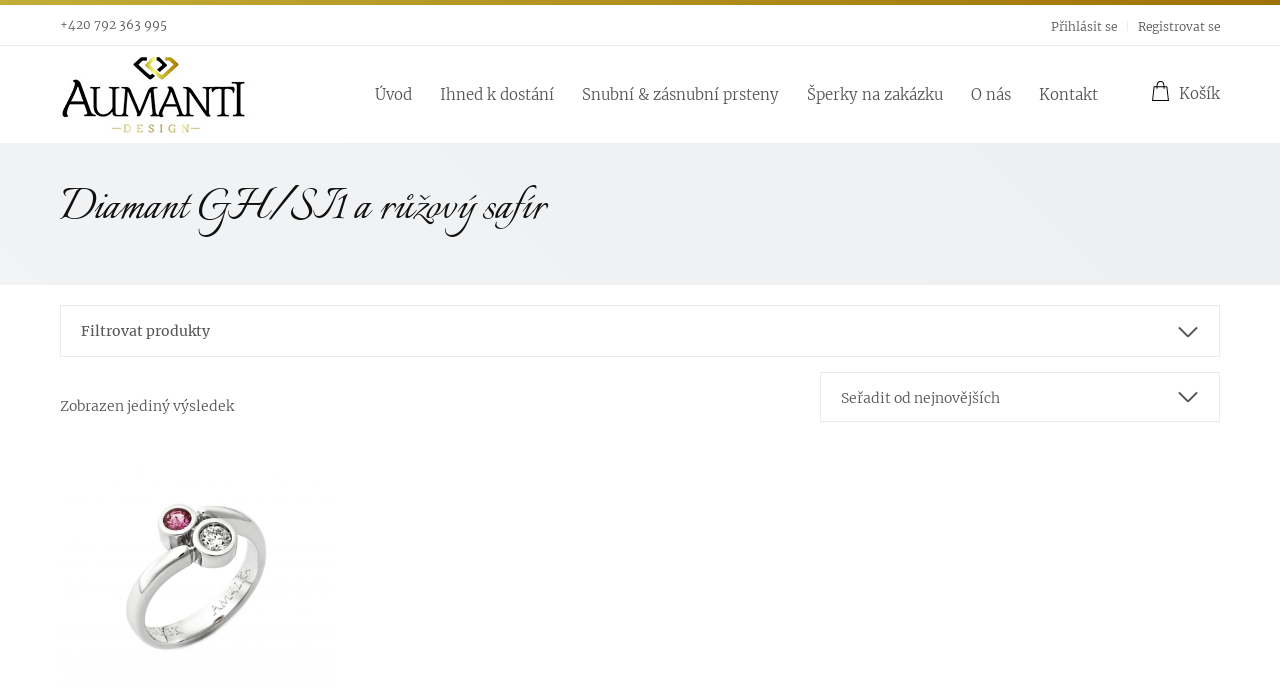

--- FILE ---
content_type: text/html; charset=UTF-8
request_url: https://aumanti.cz/druh-kamene/diamant-gh-si1-a-ruzovy-safir/
body_size: 17039
content:
<!doctype html><html lang="cs"><head><meta charset="UTF-8"><meta name="viewport" content="width=device-width, initial-scale=1, maximum-scale=2.0"><script data-cfasync="false" id="ao_optimized_gfonts_config">WebFontConfig={google:{families:["Source Sans Pro:400,200,400italic,600,700:latin,latin-ext"] },classes:false, events:false, timeout:1500};</script><link rel="profile" href="http://gmpg.org/xfn/11"><link rel="pingback" href="https://aumanti.cz/xmlrpc.php"><meta property="og:image" content="https://aumanti.cz/wp-content/themes/theme/assets/images/meta.jpg"/><meta name="twitter:image" content="https://aumanti.cz/wp-content/themes/theme/assets/images/meta.jpg"><meta property="og:locale" content="cs_CZ"><meta name="twitter:card" content="summary"><meta property="og:site_name" content="Aumanti"/><meta name='robots' content='index, follow, max-image-preview:large, max-snippet:-1, max-video-preview:-1' /><link media="all" href="https://aumanti.cz/wp-content/cache/autoptimize/css/autoptimize_5b142b1772ed9cc84901707b2a333af5.css" rel="stylesheet"><title>Diamant GH/SI1 a růžový safír Archivy - Aumanti</title><link rel="canonical" href="https://aumanti.cz/druh-kamene/diamant-gh-si1-a-ruzovy-safir/" /><meta property="og:locale" content="cs_CZ" /><meta property="og:type" content="article" /><meta property="og:title" content="Diamant GH/SI1 a růžový safír Archivy - Aumanti" /><meta property="og:url" content="https://aumanti.cz/druh-kamene/diamant-gh-si1-a-ruzovy-safir/" /><meta property="og:site_name" content="Aumanti" /><meta name="twitter:card" content="summary_large_image" /> <script type="application/ld+json" class="yoast-schema-graph">{"@context":"https://schema.org","@graph":[{"@type":"CollectionPage","@id":"https://aumanti.cz/druh-kamene/diamant-gh-si1-a-ruzovy-safir/","url":"https://aumanti.cz/druh-kamene/diamant-gh-si1-a-ruzovy-safir/","name":"Diamant GH/SI1 a růžový safír Archivy - Aumanti","isPartOf":{"@id":"https://aumanti.cz/#website"},"primaryImageOfPage":{"@id":"https://aumanti.cz/druh-kamene/diamant-gh-si1-a-ruzovy-safir/#primaryimage"},"image":{"@id":"https://aumanti.cz/druh-kamene/diamant-gh-si1-a-ruzovy-safir/#primaryimage"},"thumbnailUrl":"https://aumanti.cz/wp-content/uploads/2019/04/02-047-scaled.jpg","breadcrumb":{"@id":"https://aumanti.cz/druh-kamene/diamant-gh-si1-a-ruzovy-safir/#breadcrumb"},"inLanguage":"cs"},{"@type":"ImageObject","inLanguage":"cs","@id":"https://aumanti.cz/druh-kamene/diamant-gh-si1-a-ruzovy-safir/#primaryimage","url":"https://aumanti.cz/wp-content/uploads/2019/04/02-047-scaled.jpg","contentUrl":"https://aumanti.cz/wp-content/uploads/2019/04/02-047-scaled.jpg","width":7306,"height":6586},{"@type":"BreadcrumbList","@id":"https://aumanti.cz/druh-kamene/diamant-gh-si1-a-ruzovy-safir/#breadcrumb","itemListElement":[{"@type":"ListItem","position":1,"name":"Úvod","item":"https://aumanti.cz/"},{"@type":"ListItem","position":2,"name":"Diamant GH/SI1 a růžový safír"}]},{"@type":"WebSite","@id":"https://aumanti.cz/#website","url":"https://aumanti.cz/","name":"Aumanti","description":"","potentialAction":[{"@type":"SearchAction","target":{"@type":"EntryPoint","urlTemplate":"https://aumanti.cz/?s={search_term_string}"},"query-input":"required name=search_term_string"}],"inLanguage":"cs"}]}</script> <link rel='dns-prefetch' href='//www.google.com' /><link href='https://fonts.gstatic.com' crossorigin='anonymous' rel='preconnect' /><link href='https://ajax.googleapis.com' rel='preconnect' /><link href='https://fonts.googleapis.com' rel='preconnect' /><link rel="alternate" type="application/rss+xml" title="Aumanti &raquo; RSS zdroj" href="https://aumanti.cz/feed/" /><link rel="alternate" type="application/rss+xml" title="Aumanti &raquo; RSS komentářů" href="https://aumanti.cz/comments/feed/" /><link rel="alternate" type="application/rss+xml" title="Aumanti &raquo; Diamant GH/SI1 a růžový safír Druh kamene RSS" href="https://aumanti.cz/druh-kamene/diamant-gh-si1-a-ruzovy-safir/feed/" /> <script type="text/javascript">window._wpemojiSettings = {"baseUrl":"https:\/\/s.w.org\/images\/core\/emoji\/14.0.0\/72x72\/","ext":".png","svgUrl":"https:\/\/s.w.org\/images\/core\/emoji\/14.0.0\/svg\/","svgExt":".svg","source":{"concatemoji":"https:\/\/aumanti.cz\/wp-includes\/js\/wp-emoji-release.min.js?ver=6.2.8"}};
/*! This file is auto-generated */
!function(e,a,t){var n,r,o,i=a.createElement("canvas"),p=i.getContext&&i.getContext("2d");function s(e,t){p.clearRect(0,0,i.width,i.height),p.fillText(e,0,0);e=i.toDataURL();return p.clearRect(0,0,i.width,i.height),p.fillText(t,0,0),e===i.toDataURL()}function c(e){var t=a.createElement("script");t.src=e,t.defer=t.type="text/javascript",a.getElementsByTagName("head")[0].appendChild(t)}for(o=Array("flag","emoji"),t.supports={everything:!0,everythingExceptFlag:!0},r=0;r<o.length;r++)t.supports[o[r]]=function(e){if(p&&p.fillText)switch(p.textBaseline="top",p.font="600 32px Arial",e){case"flag":return s("\ud83c\udff3\ufe0f\u200d\u26a7\ufe0f","\ud83c\udff3\ufe0f\u200b\u26a7\ufe0f")?!1:!s("\ud83c\uddfa\ud83c\uddf3","\ud83c\uddfa\u200b\ud83c\uddf3")&&!s("\ud83c\udff4\udb40\udc67\udb40\udc62\udb40\udc65\udb40\udc6e\udb40\udc67\udb40\udc7f","\ud83c\udff4\u200b\udb40\udc67\u200b\udb40\udc62\u200b\udb40\udc65\u200b\udb40\udc6e\u200b\udb40\udc67\u200b\udb40\udc7f");case"emoji":return!s("\ud83e\udef1\ud83c\udffb\u200d\ud83e\udef2\ud83c\udfff","\ud83e\udef1\ud83c\udffb\u200b\ud83e\udef2\ud83c\udfff")}return!1}(o[r]),t.supports.everything=t.supports.everything&&t.supports[o[r]],"flag"!==o[r]&&(t.supports.everythingExceptFlag=t.supports.everythingExceptFlag&&t.supports[o[r]]);t.supports.everythingExceptFlag=t.supports.everythingExceptFlag&&!t.supports.flag,t.DOMReady=!1,t.readyCallback=function(){t.DOMReady=!0},t.supports.everything||(n=function(){t.readyCallback()},a.addEventListener?(a.addEventListener("DOMContentLoaded",n,!1),e.addEventListener("load",n,!1)):(e.attachEvent("onload",n),a.attachEvent("onreadystatechange",function(){"complete"===a.readyState&&t.readyCallback()})),(e=t.source||{}).concatemoji?c(e.concatemoji):e.wpemoji&&e.twemoji&&(c(e.twemoji),c(e.wpemoji)))}(window,document,window._wpemojiSettings);</script> <link rel='stylesheet' id='awspricecalculator-custom-css' href='https://aumanti.cz/wp-content/uploads/woo-price-calculator/style/custom.css' type='text/css' media='all' /> <script type='text/javascript' src='https://aumanti.cz/wp-content/themes/theme/assets/js/jquery.min.js?ver=6.2.8' id='jquery-js'></script> <script type='text/javascript' src='https://aumanti.cz/wp-content/plugins/woo-price-calculator/admin/resources/assets/js/jquery.numeric.min.js?ver=6.2.8' id='woo-price-calculator-jquery-numeric-js'></script> <script type='text/javascript' src='https://aumanti.cz/wp-content/plugins/woo-price-calculator/admin/resources/lib/datetimepicker-2.5.4/build/jquery.datetimepicker.full.js?ver=2.5.4' id='woo-price-calculator-datetimepicker-js'></script> <script type='text/javascript' id='woo-price-calculator-main-js-extra'>var WPC_HANDLE_SCRIPT = {"siteurl":"https:\/\/aumanti.cz","resources_url":"https:\/\/aumanti.cz\/wp-content\/plugins\/woo-price-calculator\/admin\/resources\/","target_platform":"wordpress","target_ecommerce":"woocommerce","page_type":null,"is_cart":"0","is_product":"0","cart_url":"https:\/\/aumanti.cz\/kosik\/","ajax_url":"https:\/\/aumanti.cz\/wp-admin\/admin-ajax.php?task=price_callback&action=awspricecalculator_ajax_callback","disable_ajax_price_product_page":"0","single_product_ajax_hook_class":".product-final-price .price","hide_alert_errors":"1"};</script> <script type='text/javascript' src='https://aumanti.cz/wp-content/plugins/woo-price-calculator/admin/resources/assets/js/main.js?ver=6.2.8' id='woo-price-calculator-main-js'></script> <script type='text/javascript' src='https://aumanti.cz/wp-content/plugins/woo-price-calculator/admin/resources/lib/remodal-1.0.7/src/remodal.js?ver=2.5.4' id='remodal-js'></script> <script type='text/javascript' src='https://aumanti.cz/wp-content/plugins/woo-price-calculator/admin/resources/assets/js/jquery.tooltipster.min.js?ver=3.2.6' id='tooltipster-js'></script> <link rel="https://api.w.org/" href="https://aumanti.cz/wp-json/" /><link rel="EditURI" type="application/rsd+xml" title="RSD" href="https://aumanti.cz/xmlrpc.php?rsd" /><link rel="wlwmanifest" type="application/wlwmanifest+xml" href="https://aumanti.cz/wp-includes/wlwmanifest.xml" /><meta name="generator" content="WordPress 6.2.8" /><meta name="generator" content="WooCommerce 7.5.0" /><meta charset="utf-8"><meta name="author" content="uzivatel"><meta name="copyright" content="Copyright Aumanti - All rights Reserved."><meta name="distribution" content="Global"><meta name="language" content="cs"><meta name="publisher" content="Aumanti"><meta name="rating" content="General"><meta name="resource-type" content="Document"><meta name="revisit-after" content="3"><meta name="robots" content="index,follow"><meta name="google-site-verification" content="fxR1NzMUD1o0RZEGmEjT7zHFt2Wj1JuvDR4aNTnOq2M" />  <script>(function(w,d,x,n,u,t,f,s,o){f='LHInsights';w[n]=w[f]=w[f]||function(n,d){
            (w[f].q=w[f].q||[]).push([n,d])};w[f].l=1*new Date();s=d.createElement(x);
            s.async=1;s.src=u+'?t='+t;o=d.getElementsByTagName(x)[0];o.parentNode.insertBefore(s,o)
            })(window,document,'script','lhi','//www.lhinsights.com/agent.js','3xGtL7wBQmOXqEe');
            lhi('pageview');</script>  <noscript><style>.woocommerce-product-gallery{ opacity: 1 !important; }</style></noscript><link rel="icon" href="https://aumanti.cz/wp-content/uploads/2023/08/cropped-fav-aumanti-32x32.png" sizes="32x32" /><link rel="icon" href="https://aumanti.cz/wp-content/uploads/2023/08/cropped-fav-aumanti-192x192.png" sizes="192x192" /><link rel="apple-touch-icon" href="https://aumanti.cz/wp-content/uploads/2023/08/cropped-fav-aumanti-180x180.png" /><meta name="msapplication-TileImage" content="https://aumanti.cz/wp-content/uploads/2023/08/cropped-fav-aumanti-270x270.png" /> <script type="text/javascript">window.mmp = {};</script> <script>window.mmp.cookies = {
                  functions: {},
                  sections: {
                    functional: {
                      onloadStatus: 1,
                      functions: {},
                      names: {}
                    },
                    analytical: {
                      onloadStatus: 1,
                      functions: {},
                      names: {}
                    },
                    advertisement: {
                      onloadStatus: 1,
                      functions: {},
                      names: {}
                    }
                 }
               };

                window.mmp.cookies.sections.functional.names = ["cookielawinfo-checkbox-functional", "cmplz_functional"];
                window.mmp.cookies.sections.advertisement.names = ["cookielawinfo-checkbox-advertisement", "cmplz_marketing"];
                window.mmp.cookies.sections.analytical.names = ["cookielawinfo-checkbox-analytics", "cmplz_statistics"];</script> <script>window.dataLayer = window.dataLayer || [];</script>  <script>(function(w,d,s,l,i){w[l]=w[l]||[];w[l].push({'gtm.start':
        new Date().getTime(),event:'gtm.js'});var f=d.getElementsByTagName(s)[0],
      j=d.createElement(s),dl=l!='dataLayer'?'&l='+l:'';j.async=true;j.src=
      '//www.googletagmanager.com/gtm.js?id='+i+dl;f.parentNode.insertBefore(j,f);
  })(window,document,'script','dataLayer','GTM-T84SPDQT');</script> <link rel="stylesheet" href="https://cdnjs.cloudflare.com/ajax/libs/lightbox2/2.9.0/css/lightbox.min.css" crossorigin="anonymous" /><link rel="stylesheet" type="text/css" href="https://cdnjs.cloudflare.com/ajax/libs/slick-carousel/1.9.0/slick.css"/><link href="https://cdnjs.cloudflare.com/ajax/libs/select2/4.0.6-rc.0/css/select2.min.css" rel="stylesheet" /> <script src="https://code.jquery.com/jquery-2.2.4.min.js" integrity="sha256-BbhdlvQf/xTY9gja0Dq3HiwQF8LaCRTXxZKRutelT44=" crossorigin="anonymous"></script> <script type="text/javascript" src="https://cdnjs.cloudflare.com/ajax/libs/slick-carousel/1.9.0/slick.min.js"></script> <script src="https://cdnjs.cloudflare.com/ajax/libs/select2/4.0.6-rc.0/js/select2.min.js"></script> <script type="text/javascript" src="https://aumanti.cz/wp-content/themes/theme/assets/js/main.js"></script> <script data-cfasync="false" id="ao_optimized_gfonts_webfontloader">(function() {var wf = document.createElement('script');wf.src='https://ajax.googleapis.com/ajax/libs/webfont/1/webfont.js';wf.type='text/javascript';wf.async='true';var s=document.getElementsByTagName('script')[0];s.parentNode.insertBefore(wf, s);})();</script></head><body class="archive tax-pa_druh-kamene term-diamant-gh-si1-a-ruzovy-safir term-226 theme-theme woocommerce woocommerce-page woocommerce-no-js storefront-secondary-navigation right-sidebar woocommerce-active"><div id="page" class="hfeed site"><header id="masthead" class="site-header" role="banner"><div class="header-info"><div class="container"><div class="header-contacts"> <span>+420 792 363 995</span></div><div class="header-links"><ul><li><a href="https://aumanti.cz/muj-ucet/">Přihlásit se</a></li><li><a href="https://aumanti.cz/muj-ucet/">Registrovat se</a></li></ul></div></div></div><div class="container"><div class="site-branding"> <a href="https://aumanti.cz/"><figure> <picture> <source srcset="https://aumanti.cz/wp-content/themes/theme/assets/images/logo.jpg 1x, https://aumanti.cz/wp-content/themes/theme/assets/images/logo@2x.jpg 2x" media="(min-width: 992px)"> <source srcset="https://aumanti.cz/wp-content/themes/theme/assets/images/logo_mobile.png 1x, https://aumanti.cz/wp-content/themes/theme/assets/images/logo_mobile@2x.png 2x" media="(max-width: 991px)"> <img src="" alt=""> </picture><figcaption>aumanti</figcaption></figure> </a></div><nav id="site-navigation" class="nav-main"> <button class="menu-toggle" aria-controls="primary-menu" aria-expanded="false"><div> <span></span> <span></span> <span></span></div> <strong>Menu</strong> </button><div class="nav-wrapper"><div class="nav-menu-wrapper"><ul id="primary-menu" class="menu"><li id="menu-item-43" class="menu-item menu-item-type-post_type menu-item-object-page menu-item-home menu-item-43"><a href="https://aumanti.cz/">Úvod</a></li><li id="menu-item-11981" class="menu-item menu-item-type-taxonomy menu-item-object-product_cat menu-item-11981"><a href="https://aumanti.cz/sperky-na-prodej">Ihned k dostání</a></li><li id="menu-item-69" class="item-rings menu-item menu-item-type-post_type menu-item-object-page menu-item-has-children menu-item-69"><a href="https://aumanti.cz/snubni-prsteny/">Snubní &#038; zásnubní prsteny</a><ul class="sub-menu"><li id="menu-item-303" class="menu-item menu-item-type-taxonomy menu-item-object-product_cat menu-item-has-children menu-item-303"><a href="https://aumanti.cz/snubni-prsteny">Snubní prsteny</a><ul class="sub-menu"><li id="menu-item-7955" class="menu-item menu-item-type-post_type menu-item-object-page menu-item-7955"><a href="https://aumanti.cz/o-nasich-snubnich-prstenech/">O našich snubních prstenech</a></li></ul></li><li id="menu-item-307" class="menu-item menu-item-type-taxonomy menu-item-object-product_cat menu-item-has-children menu-item-307"><a href="https://aumanti.cz/zasnubni-prsteny">Zásnubní prsteny</a><ul class="sub-menu"><li id="menu-item-7952" class="menu-item menu-item-type-post_type menu-item-object-page menu-item-7952"><a href="https://aumanti.cz/jak-vybrat-zasnubni-prsten/">Jak vybrat zásnubní prsten?</a></li></ul></li></ul></li><li id="menu-item-63" class="menu-item menu-item-type-post_type menu-item-object-page menu-item-has-children menu-item-63"><a href="https://aumanti.cz/zakazkova-vyroba/">Šperky na zakázku</a><ul class="sub-menu"><li id="menu-item-358" class="menu-item menu-item-type-post_type menu-item-object-page menu-item-358"><a href="https://aumanti.cz/zakazkova-vyroba/ukazky-praci/">Ukázky prací</a></li><li id="menu-item-359" class="menu-item menu-item-type-post_type menu-item-object-page menu-item-359"><a href="https://aumanti.cz/zakazkova-vyroba/nezavazna-poptavka/">Nezávazná poptávka</a></li></ul></li><li id="menu-item-65" class="menu-item menu-item-type-post_type menu-item-object-page menu-item-has-children menu-item-65"><a href="https://aumanti.cz/o-nas/">O nás</a><ul class="sub-menu"><li id="menu-item-68" class="menu-item menu-item-type-post_type menu-item-object-page menu-item-68"><a href="https://aumanti.cz/o-nas/prodej-drahych-kamenu/">Prodej drahých kamenů</a></li><li id="menu-item-67" class="menu-item menu-item-type-post_type menu-item-object-page menu-item-67"><a href="https://aumanti.cz/o-nas/opravy-sperku/">Opravy šperků</a></li><li id="menu-item-66" class="menu-item menu-item-type-post_type menu-item-object-page menu-item-66"><a href="https://aumanti.cz/o-nas/vykup-drahych-kovu/">Výkup drahých kovů</a></li><li id="menu-item-7946" class="menu-item menu-item-type-post_type menu-item-object-page menu-item-7946"><a href="https://aumanti.cz/o-nas/caste-dotazy/">Časté dotazy</a></li></ul></li><li id="menu-item-64" class="menu-item menu-item-type-post_type menu-item-object-page menu-item-64"><a href="https://aumanti.cz/kontakt/">Kontakt</a></li></ul></div><div class="nav-contact"> <span>+420 792 363 995</span></div></div></nav><div class="site-cart"><ul id="site-header-cart" class="site-header-cart menu"><li class=""> <svg xmlns="http://www.w3.org/2000/svg" xmlns:xlink="http://www.w3.org/1999/xlink" version="1.1" id="Layer_1" x="0px" y="0px" width="17px" height="20px" viewBox="0 0 347.161 409.947" enable-background="new 0 0 347.161 409.947" xml:space="preserve"><path d="M312.911 106.92l-59.136-0.008c-0.014-0.68-0.026-1.365-0.04-2.038c-0.439-21.571-2.238-46.362-12.238-66.728 C229.057 12.8 206.8 0 175.5 0c-33.834 0-57.48 12.933-70.281 38.354c-10.042 19.94-11.651 44.154-11.894 67.3 c-0.004 0.431-0.009 0.866-0.013 1.299l-59.591 0.031L0 409.947h347.161L312.911 106.92z M113.285 105.8 c0.557-52.907 11.153-85.868 62.176-85.868c23.763 0 39 8.6 48.1 26.982c8.279 16.9 9.8 38.9 10.2 58.3 c0.011 0.5 0 1.1 0 1.636l-120.497 0.01C113.278 106.5 113.3 106.2 113.3 105.824z M51.583 126.941l41.544 0 c-0.083 16.231-0.084 29.995-0.084 30.995h20c0-1 0.001-14.795 0.085-31.01l120.896-0.023c0.122 16.4 0.1 30.4 0.1 30.6 l20 0.104c0.002-0.201 0.07-14.205-0.051-30.711l41.02 0.021l29.729 263.024H22.347L51.583 126.941z"/></svg> <span>Košík</span></li><li><div class="widget woocommerce widget_shopping_cart"><div class="widget_shopping_cart_content"><p class="woocommerce-mini-cart__empty-message">Žádné produkty v košíku.</p></div></div></li></ul></div></div></header><div id="content" class="site-content" tabindex="-1"><main id="main" class="site-main" role="main"><header><div class="container"><h1>Diamant GH/SI1 a růžový safír</h1></div></header><div class="container"><section class="filters-wrapper"><header> <button class="filters-button" aria-controls="filters" aria-expanded="true">Filtrovat produkty</button></header><div class="filters-list"><div><div class="widget widget-woof"><div class="woof woof_sid woof_sid_widget " data-sid="widget" data-shortcode="woof sid='widget' mobile_mode='0' autosubmit='-1' start_filtering_btn='0' price_filter='3' redirect='' ajax_redraw='0' btn_position='b' dynamic_recount='-1' " data-redirect="" data-autosubmit="1" data-ajax-redraw="0"><div class="woof_redraw_zone" data-woof-ver="1.2.5.6"><div data-css-class="woof_price3_search_container" class="woof_price3_search_container woof_container woof_price_filter"><div class="woof_container_overlay_item"></div><div class="woof_container_inner"><h4> Cenové rozpětí</h4> <input class="woof_range_slider" id="68f8ff3144161" data-taxes="1" data-min="12200" data-max="27100" data-min-now="12200" data-max-now="27100" data-step="1" data-slider-prefix="" data-slider-postfix=" &#75;&#269;" value="" /></div></div><div data-css-class="woof_container_pa_kameny" class="woof_container woof_container_checkbox woof_container_pa_kameny woof_container_1 woof_container_sdrahmkamenem"><div class="woof_container_overlay_item"></div><div class="woof_container_inner woof_container_inner_sdrahmkamenem"><h4> S drahým kamenem</h4><div class="woof_block_html_items" ><ul class="woof_list woof_list_checkbox"><li class="woof_term_305 " > <input type="checkbox" disabled="" id="woof_305_68f8ff314ab35" class="woof_checkbox_term woof_checkbox_term_305" data-tax="pa_kameny" name="1-x-110-mm" data-term-id="305" value="305"  /> <label class="woof_checkbox_label " for="woof_305_68f8ff314ab35">1 x 1,10 mm<span class="woof_checkbox_count">(0)</span></label> <input type="hidden" value="1 x 1,10 mm" data-anchor="woof_n_pa_kameny_1-x-110-mm" /></li><li class="woof_term_306 " > <input type="checkbox" disabled="" id="woof_306_68f8ff314b235" class="woof_checkbox_term woof_checkbox_term_306" data-tax="pa_kameny" name="1-x-125-mm" data-term-id="306" value="306"  /> <label class="woof_checkbox_label " for="woof_306_68f8ff314b235">1 x 1,25 mm<span class="woof_checkbox_count">(0)</span></label> <input type="hidden" value="1 x 1,25 mm" data-anchor="woof_n_pa_kameny_1-x-125-mm" /></li><li class="woof_term_299 " > <input type="checkbox" disabled="" id="woof_299_68f8ff314e3d5" class="woof_checkbox_term woof_checkbox_term_299" data-tax="pa_kameny" name="1-x-13-mm" data-term-id="299" value="299"  /> <label class="woof_checkbox_label " for="woof_299_68f8ff314e3d5">1 x 1,3 mm<span class="woof_checkbox_count">(0)</span></label> <input type="hidden" value="1 x 1,3 mm" data-anchor="woof_n_pa_kameny_1-x-13-mm" /></li><li class="woof_term_298 " > <input type="checkbox" disabled="" id="woof_298_68f8ff314eaee" class="woof_checkbox_term woof_checkbox_term_298" data-tax="pa_kameny" name="1-x-14-mm" data-term-id="298" value="298"  /> <label class="woof_checkbox_label " for="woof_298_68f8ff314eaee">1 x 1,4 mm<span class="woof_checkbox_count">(0)</span></label> <input type="hidden" value="1 x 1,4 mm" data-anchor="woof_n_pa_kameny_1-x-14-mm" /></li><li class="woof_term_307 " > <input type="checkbox" disabled="" id="woof_307_68f8ff314f1dd" class="woof_checkbox_term woof_checkbox_term_307" data-tax="pa_kameny" name="1-x-150-mm" data-term-id="307" value="307"  /> <label class="woof_checkbox_label " for="woof_307_68f8ff314f1dd">1 x 1,50 mm<span class="woof_checkbox_count">(0)</span></label> <input type="hidden" value="1 x 1,50 mm" data-anchor="woof_n_pa_kameny_1-x-150-mm" /></li><li class="woof_term_283 " > <input type="checkbox" disabled="" id="woof_283_68f8ff314ffa9" class="woof_checkbox_term woof_checkbox_term_283" data-tax="pa_kameny" name="1-x-1-15-mm" data-term-id="283" value="283"  /> <label class="woof_checkbox_label " for="woof_283_68f8ff314ffa9">1 x 1.15 mm<span class="woof_checkbox_count">(0)</span></label> <input type="hidden" value="1 x 1.15 mm" data-anchor="woof_n_pa_kameny_1-x-1-15-mm" /></li><li class="woof_term_242 " > <input type="checkbox" disabled="" id="woof_242_68f8ff315a194" class="woof_checkbox_term woof_checkbox_term_242" data-tax="pa_kameny" name="1-x-3-25-mm" data-term-id="242" value="242"  /> <label class="woof_checkbox_label " for="woof_242_68f8ff315a194">1 x 3.25 mm<span class="woof_checkbox_count">(0)</span></label> <input type="hidden" value="1 x 3.25 mm" data-anchor="woof_n_pa_kameny_1-x-3-25-mm" /></li><li class="woof_term_246 " > <input type="checkbox" disabled="" id="woof_246_68f8ff31606ef" class="woof_checkbox_term woof_checkbox_term_246" data-tax="pa_kameny" name="1-x-5-mm-vltavin" data-term-id="246" value="246"  /> <label class="woof_checkbox_label " for="woof_246_68f8ff31606ef">1 x 5 mm vltavín<span class="woof_checkbox_count">(0)</span></label> <input type="hidden" value="1 x 5 mm vltavín" data-anchor="woof_n_pa_kameny_1-x-5-mm-vltavin" /></li><li class="woof_term_244 " > <input type="checkbox" disabled="" id="woof_244_68f8ff3160e54" class="woof_checkbox_term woof_checkbox_term_244" data-tax="pa_kameny" name="1-x-5-8-mm-safir" data-term-id="244" value="244"  /> <label class="woof_checkbox_label " for="woof_244_68f8ff3160e54">1 x 5.8 mm safír<span class="woof_checkbox_count">(0)</span></label> <input type="hidden" value="1 x 5.8 mm safír" data-anchor="woof_n_pa_kameny_1-x-5-8-mm-safir" /></li><li class="woof_term_301 " > <input type="checkbox" disabled="" id="woof_301_68f8ff3161d56" class="woof_checkbox_term woof_checkbox_term_301" data-tax="pa_kameny" name="156-ct" data-term-id="301" value="301"  /> <label class="woof_checkbox_label " for="woof_301_68f8ff3161d56">1,56 ct<span class="woof_checkbox_count">(0)</span></label> <input type="hidden" value="1,56 ct" data-anchor="woof_n_pa_kameny_156-ct" /></li><li class="woof_term_257 " > <input type="checkbox" disabled="" id="woof_257_68f8ff3165a66" class="woof_checkbox_term woof_checkbox_term_257" data-tax="pa_kameny" name="10-x-1-9-mm" data-term-id="257" value="257"  /> <label class="woof_checkbox_label " for="woof_257_68f8ff3165a66">10 x 1.9 mm<span class="woof_checkbox_count">(0)</span></label> <input type="hidden" value="10 x 1.9 mm" data-anchor="woof_n_pa_kameny_10-x-1-9-mm" /></li><li class="woof_term_270 " > <input type="checkbox" disabled="" id="woof_270_68f8ff3166868" class="woof_checkbox_term woof_checkbox_term_270" data-tax="pa_kameny" name="11-x-1-5-mm" data-term-id="270" value="270"  /> <label class="woof_checkbox_label " for="woof_270_68f8ff3166868">11 x 1.5 mm<span class="woof_checkbox_count">(0)</span></label> <input type="hidden" value="11 x 1.5 mm" data-anchor="woof_n_pa_kameny_11-x-1-5-mm" /></li><li class="woof_term_291 " > <input type="checkbox" disabled="" id="woof_291_68f8ff3167642" class="woof_checkbox_term woof_checkbox_term_291" data-tax="pa_kameny" name="1110-ct" data-term-id="291" value="291"  /> <label class="woof_checkbox_label " for="woof_291_68f8ff3167642">11,10 ct<span class="woof_checkbox_count">(0)</span></label> <input type="hidden" value="11,10 ct" data-anchor="woof_n_pa_kameny_1110-ct" /></li><li class="woof_term_260 " > <input type="checkbox" disabled="" id="woof_260_68f8ff3167d33" class="woof_checkbox_term woof_checkbox_term_260" data-tax="pa_kameny" name="12-x-1-25-mm" data-term-id="260" value="260"  /> <label class="woof_checkbox_label " for="woof_260_68f8ff3167d33">12 x 1.25 mm<span class="woof_checkbox_count">(0)</span></label> <input type="hidden" value="12 x 1.25 mm" data-anchor="woof_n_pa_kameny_12-x-1-25-mm" /></li><li class="woof_term_276 " > <input type="checkbox" disabled="" id="woof_276_68f8ff3168445" class="woof_checkbox_term woof_checkbox_term_276" data-tax="pa_kameny" name="12-x-2-25-mm" data-term-id="276" value="276"  /> <label class="woof_checkbox_label " for="woof_276_68f8ff3168445">12 x 2.25 mm<span class="woof_checkbox_count">(0)</span></label> <input type="hidden" value="12 x 2.25 mm" data-anchor="woof_n_pa_kameny_12-x-2-25-mm" /></li><li class="woof_term_296 " > <input type="checkbox" disabled="" id="woof_296_68f8ff3168b33" class="woof_checkbox_term woof_checkbox_term_296" data-tax="pa_kameny" name="13-x-15-mm" data-term-id="296" value="296"  /> <label class="woof_checkbox_label " for="woof_296_68f8ff3168b33">13 x 1,5 mm<span class="woof_checkbox_count">(0)</span></label> <input type="hidden" value="13 x 1,5 mm" data-anchor="woof_n_pa_kameny_13-x-15-mm" /></li><li class="woof_term_256 " > <input type="checkbox" disabled="" id="woof_256_68f8ff3169d63" class="woof_checkbox_term woof_checkbox_term_256" data-tax="pa_kameny" name="15-x-1-25-mm" data-term-id="256" value="256"  /> <label class="woof_checkbox_label " for="woof_256_68f8ff3169d63">15 x 1.25 mm<span class="woof_checkbox_count">(0)</span></label> <input type="hidden" value="15 x 1.25 mm" data-anchor="woof_n_pa_kameny_15-x-1-25-mm" /></li><li class="woof_term_266 " > <input type="checkbox" disabled="" id="woof_266_68f8ff316a4b2" class="woof_checkbox_term woof_checkbox_term_266" data-tax="pa_kameny" name="16-x-1-5-mm" data-term-id="266" value="266"  /> <label class="woof_checkbox_label " for="woof_266_68f8ff316a4b2">16 x 1.5 mm<span class="woof_checkbox_count">(0)</span></label> <input type="hidden" value="16 x 1.5 mm" data-anchor="woof_n_pa_kameny_16-x-1-5-mm" /></li><li class="woof_term_272 " > <input type="checkbox" disabled="" id="woof_272_68f8ff316daa4" class="woof_checkbox_term woof_checkbox_term_272" data-tax="pa_kameny" name="18-x-1-25-mm" data-term-id="272" value="272"  /> <label class="woof_checkbox_label " for="woof_272_68f8ff316daa4">18 x 1.25 mm<span class="woof_checkbox_count">(0)</span></label> <input type="hidden" value="18 x 1.25 mm" data-anchor="woof_n_pa_kameny_18-x-1-25-mm" /></li><li class="woof_term_273 " > <input type="checkbox" disabled="" id="woof_273_68f8ff31741dc" class="woof_checkbox_term woof_checkbox_term_273" data-tax="pa_kameny" name="2-x-1-8-mm" data-term-id="273" value="273"  /> <label class="woof_checkbox_label " for="woof_273_68f8ff31741dc">2 x 1.8 mm<span class="woof_checkbox_count">(0)</span></label> <input type="hidden" value="2 x 1.8 mm" data-anchor="woof_n_pa_kameny_2-x-1-8-mm" /></li><li class="woof_term_262 " > <input type="checkbox" disabled="" id="woof_262_68f8ff3175d67" class="woof_checkbox_term woof_checkbox_term_262" data-tax="pa_kameny" name="20-x-1-25-mm" data-term-id="262" value="262"  /> <label class="woof_checkbox_label " for="woof_262_68f8ff3175d67">20 x 1.25 mm<span class="woof_checkbox_count">(0)</span></label> <input type="hidden" value="20 x 1.25 mm" data-anchor="woof_n_pa_kameny_20-x-1-25-mm" /></li><li class="woof_term_284 " > <input type="checkbox" disabled="" id="woof_284_68f8ff3176b34" class="woof_checkbox_term woof_checkbox_term_284" data-tax="pa_kameny" name="22-x-1-00-mm" data-term-id="284" value="284"  /> <label class="woof_checkbox_label " for="woof_284_68f8ff3176b34">22 x 1.00 mm<span class="woof_checkbox_count">(0)</span></label> <input type="hidden" value="22 x 1.00 mm" data-anchor="woof_n_pa_kameny_22-x-1-00-mm" /></li><li class="woof_term_300 " > <input type="checkbox" disabled="" id="woof_300_68f8ff317a98a" class="woof_checkbox_term woof_checkbox_term_300" data-tax="pa_kameny" name="3-x-11-mm" data-term-id="300" value="300"  /> <label class="woof_checkbox_label " for="woof_300_68f8ff317a98a">3 x 1,1 mm<span class="woof_checkbox_count">(0)</span></label> <input type="hidden" value="3 x 1,1 mm" data-anchor="woof_n_pa_kameny_3-x-11-mm" /></li><li class="woof_term_308 " > <input type="checkbox" disabled="" id="woof_308_68f8ff317b076" class="woof_checkbox_term woof_checkbox_term_308" data-tax="pa_kameny" name="3-x-150-mm" data-term-id="308" value="308"  /> <label class="woof_checkbox_label " for="woof_308_68f8ff317b076">3 x 1,50 mm<span class="woof_checkbox_count">(0)</span></label> <input type="hidden" value="3 x 1,50 mm" data-anchor="woof_n_pa_kameny_3-x-150-mm" /></li><li class="woof_term_297 " > <input type="checkbox" disabled="" id="woof_297_68f8ff317b75f" class="woof_checkbox_term woof_checkbox_term_297" data-tax="pa_kameny" name="3-x-16-mm" data-term-id="297" value="297"  /> <label class="woof_checkbox_label " for="woof_297_68f8ff317b75f">3 x 1,6 mm<span class="woof_checkbox_count">(0)</span></label> <input type="hidden" value="3 x 1,6 mm" data-anchor="woof_n_pa_kameny_3-x-16-mm" /></li><li class="woof_term_282 " > <input type="checkbox" disabled="" id="woof_282_68f8ff317fa29" class="woof_checkbox_term woof_checkbox_term_282" data-tax="pa_kameny" name="3-x-2-25-mm" data-term-id="282" value="282"  /> <label class="woof_checkbox_label " for="woof_282_68f8ff317fa29">3 x 2.25 mm<span class="woof_checkbox_count">(0)</span></label> <input type="hidden" value="3 x 2.25 mm" data-anchor="woof_n_pa_kameny_3-x-2-25-mm" /></li><li class="woof_term_274 " > <input type="checkbox" disabled="" id="woof_274_68f8ff3180118" class="woof_checkbox_term woof_checkbox_term_274" data-tax="pa_kameny" name="30-x-1-5-mm" data-term-id="274" value="274"  /> <label class="woof_checkbox_label " for="woof_274_68f8ff3180118">30 x 1.5 mm<span class="woof_checkbox_count">(0)</span></label> <input type="hidden" value="30 x 1.5 mm" data-anchor="woof_n_pa_kameny_30-x-1-5-mm" /></li><li class="woof_term_243 " > <input type="checkbox" disabled="" id="woof_243_68f8ff318080a" class="woof_checkbox_term woof_checkbox_term_243" data-tax="pa_kameny" name="32-x-1-25-mm" data-term-id="243" value="243"  /> <label class="woof_checkbox_label " for="woof_243_68f8ff318080a">32 x 1.25 mm<span class="woof_checkbox_count">(0)</span></label> <input type="hidden" value="32 x 1.25 mm" data-anchor="woof_n_pa_kameny_32-x-1-25-mm" /></li><li class="woof_term_289 " > <input type="checkbox" disabled="" id="woof_289_68f8ff3180f73" class="woof_checkbox_term woof_checkbox_term_289" data-tax="pa_kameny" name="4-x-16-mm" data-term-id="289" value="289"  /> <label class="woof_checkbox_label " for="woof_289_68f8ff3180f73">4 x 1,6 mm<span class="woof_checkbox_count">(0)</span></label> <input type="hidden" value="4 x 1,6 mm" data-anchor="woof_n_pa_kameny_4-x-16-mm" /></li><li class="woof_term_309 " > <input type="checkbox" disabled="" id="woof_309_68f8ff3181681" class="woof_checkbox_term woof_checkbox_term_309" data-tax="pa_kameny" name="4-x-175-mm" data-term-id="309" value="309"  /> <label class="woof_checkbox_label " for="woof_309_68f8ff3181681">4 x 1,75 mm<span class="woof_checkbox_count">(0)</span></label> <input type="hidden" value="4 x 1,75 mm" data-anchor="woof_n_pa_kameny_4-x-175-mm" /></li><li class="woof_term_303 " > <input type="checkbox" disabled="" id="woof_303_68f8ff3186655" class="woof_checkbox_term woof_checkbox_term_303" data-tax="pa_kameny" name="4-x-4-4-mm" data-term-id="303" value="303"  /> <label class="woof_checkbox_label " for="woof_303_68f8ff3186655">4 x 4 4 mm<span class="woof_checkbox_count">(0)</span></label> <input type="hidden" value="4 x 4 4 mm" data-anchor="woof_n_pa_kameny_4-x-4-4-mm" /></li><li class="woof_term_304 " > <input type="checkbox" disabled="" id="woof_304_68f8ff3186dd9" class="woof_checkbox_term woof_checkbox_term_304" data-tax="pa_kameny" name="4-x-4-x-4-mm" data-term-id="304" value="304"  /> <label class="woof_checkbox_label " for="woof_304_68f8ff3186dd9">4 x 4 x 4 mm<span class="woof_checkbox_count">(0)</span></label> <input type="hidden" value="4 x 4 x 4 mm" data-anchor="woof_n_pa_kameny_4-x-4-x-4-mm" /></li><li class="woof_term_263 " > <input type="checkbox" disabled="" id="woof_263_68f8ff31874ce" class="woof_checkbox_term woof_checkbox_term_263" data-tax="pa_kameny" name="40-x-1-25mm" data-term-id="263" value="263"  /> <label class="woof_checkbox_label " for="woof_263_68f8ff31874ce">40 x 1.25mm<span class="woof_checkbox_count">(0)</span></label> <input type="hidden" value="40 x 1.25mm" data-anchor="woof_n_pa_kameny_40-x-1-25mm" /></li><li class="woof_term_290 " > <input type="checkbox" disabled="" id="woof_290_68f8ff3187bbf" class="woof_checkbox_term woof_checkbox_term_290" data-tax="pa_kameny" name="5-x-18-mm" data-term-id="290" value="290"  /> <label class="woof_checkbox_label " for="woof_290_68f8ff3187bbf">5 x 1,8 mm<span class="woof_checkbox_count">(0)</span></label> <input type="hidden" value="5 x 1,8 mm" data-anchor="woof_n_pa_kameny_5-x-18-mm" /></li><li class="woof_term_267 " > <input type="checkbox" disabled="" id="woof_267_68f8ff318c7fc" class="woof_checkbox_term woof_checkbox_term_267" data-tax="pa_kameny" name="52-x-1-25-mm" data-term-id="267" value="267"  /> <label class="woof_checkbox_label " for="woof_267_68f8ff318c7fc">52 x 1.25 mm<span class="woof_checkbox_count">(0)</span></label> <input type="hidden" value="52 x 1.25 mm" data-anchor="woof_n_pa_kameny_52-x-1-25-mm" /></li><li class="woof_term_288 " > <input type="checkbox" disabled="" id="woof_288_68f8ff318cf8a" class="woof_checkbox_term woof_checkbox_term_288" data-tax="pa_kameny" name="6-x-13-mm" data-term-id="288" value="288"  /> <label class="woof_checkbox_label " for="woof_288_68f8ff318cf8a">6 x 1,3 mm<span class="woof_checkbox_count">(0)</span></label> <input type="hidden" value="6 x 1,3 mm" data-anchor="woof_n_pa_kameny_6-x-13-mm" /></li><li class="woof_term_271 " > <input type="checkbox" disabled="" id="woof_271_68f8ff318e43e" class="woof_checkbox_term woof_checkbox_term_271" data-tax="pa_kameny" name="6-x-1-75-mm" data-term-id="271" value="271"  /> <label class="woof_checkbox_label " for="woof_271_68f8ff318e43e">6 x 1.75 mm<span class="woof_checkbox_count">(0)</span></label> <input type="hidden" value="6 x 1.75 mm" data-anchor="woof_n_pa_kameny_6-x-1-75-mm" /></li><li class="woof_term_265 " > <input type="checkbox" disabled="" id="woof_265_68f8ff3193949" class="woof_checkbox_term woof_checkbox_term_265" data-tax="pa_kameny" name="8-x-1-75-mm" data-term-id="265" value="265"  /> <label class="woof_checkbox_label " for="woof_265_68f8ff3193949">8 x 1.75 mm<span class="woof_checkbox_count">(0)</span></label> <input type="hidden" value="8 x 1.75 mm" data-anchor="woof_n_pa_kameny_8-x-1-75-mm" /></li><li class="woof_term_264 " > <input type="checkbox" disabled="" id="woof_264_68f8ff3194046" class="woof_checkbox_term woof_checkbox_term_264" data-tax="pa_kameny" name="8-x-1-75mm" data-term-id="264" value="264"  /> <label class="woof_checkbox_label " for="woof_264_68f8ff3194046">8 x 1.75mm<span class="woof_checkbox_count">(0)</span></label> <input type="hidden" value="8 x 1.75mm" data-anchor="woof_n_pa_kameny_8-x-1-75mm" /></li><li class="woof_term_255 " > <input type="checkbox" disabled="" id="woof_255_68f8ff3194743" class="woof_checkbox_term woof_checkbox_term_255" data-tax="pa_kameny" name="8-x-2-25-mm" data-term-id="255" value="255"  /> <label class="woof_checkbox_label " for="woof_255_68f8ff3194743">8 x 2.25 mm<span class="woof_checkbox_count">(0)</span></label> <input type="hidden" value="8 x 2.25 mm" data-anchor="woof_n_pa_kameny_8-x-2-25-mm" /></li><li class="woof_term_116 " > <input type="checkbox" disabled="" id="woof_116_68f8ff3199330" class="woof_checkbox_term woof_checkbox_term_116" data-tax="pa_kameny" name="ano" data-term-id="116" value="116"  /> <label class="woof_checkbox_label " for="woof_116_68f8ff3199330">ano<span class="woof_checkbox_count">(0)</span></label> <input type="hidden" value="ano" data-anchor="woof_n_pa_kameny_ano" /></li><li class="woof_term_286 " > <input type="checkbox" disabled="" id="woof_286_68f8ff3199a9d" class="woof_checkbox_term woof_checkbox_term_286" data-tax="pa_kameny" name="dle-velikosti" data-term-id="286" value="286"  /> <label class="woof_checkbox_label " for="woof_286_68f8ff3199a9d">dle velikosti<span class="woof_checkbox_count">(0)</span></label> <input type="hidden" value="dle velikosti" data-anchor="woof_n_pa_kameny_dle-velikosti" /></li><li class="woof_term_129 " > <input type="checkbox" disabled="" id="woof_129_68f8ff319a197" class="woof_checkbox_term woof_checkbox_term_129" data-tax="pa_kameny" name="ne" data-term-id="129" value="129"  /> <label class="woof_checkbox_label " for="woof_129_68f8ff319a197">ne<span class="woof_checkbox_count">(0)</span></label> <input type="hidden" value="ne" data-anchor="woof_n_pa_kameny_ne" /></li></ul></div> <input type="hidden" name="woof_t_pa_kameny" value="Vlastnost produktu: Kameny" /></div></div><div data-css-class="woof_container_pa_povrchova-uprava" class="woof_container woof_container_checkbox woof_container_pa_povrchova-uprava woof_container_2 woof_container_povrchovprava"><div class="woof_container_overlay_item"></div><div class="woof_container_inner woof_container_inner_povrchovprava"><h4> Povrchová úprava</h4><div class="woof_block_html_items" ><ul class="woof_list woof_list_checkbox"><li class="woof_term_159 " > <input type="checkbox" disabled="" id="woof_159_68f8ff319b9f9" class="woof_checkbox_term woof_checkbox_term_159" data-tax="pa_povrchova-uprava" name="b-rh-kombinace-lesk" data-term-id="159" value="159"  /> <label class="woof_checkbox_label " for="woof_159_68f8ff319b9f9">B/Rh kombinace lesk<span class="woof_checkbox_count">(0)</span></label> <input type="hidden" value="B/Rh kombinace lesk" data-anchor="woof_n_pa_povrchova-uprava_b-rh-kombinace-lesk" /></li><li class="woof_term_107 " > <input type="checkbox" disabled="" id="woof_107_68f8ff319c101" class="woof_checkbox_term woof_checkbox_term_107" data-tax="pa_povrchova-uprava" name="b-rh-kombinace-mat-lesk" data-term-id="107" value="107"  /> <label class="woof_checkbox_label " for="woof_107_68f8ff319c101">B/Rh kombinace mat/lesk<span class="woof_checkbox_count">(0)</span></label> <input type="hidden" value="B/Rh kombinace mat/lesk" data-anchor="woof_n_pa_povrchova-uprava_b-rh-kombinace-mat-lesk" /></li><li class="woof_term_108 " > <input type="checkbox" disabled="" id="woof_108_68f8ff319c7fd" class="woof_checkbox_term woof_checkbox_term_108" data-tax="pa_povrchova-uprava" name="b-rh-lesk" data-term-id="108" value="108"  /> <label class="woof_checkbox_label " for="woof_108_68f8ff319c7fd">B/Rh lesk<span class="woof_checkbox_count">(0)</span></label> <input type="hidden" value="B/Rh lesk" data-anchor="woof_n_pa_povrchova-uprava_b-rh-lesk" /></li><li class="woof_term_121 " > <input type="checkbox" disabled="" id="woof_121_68f8ff319dc26" class="woof_checkbox_term woof_checkbox_term_121" data-tax="pa_povrchova-uprava" name="b-rh-lesk-kombinace-mat-lesk" data-term-id="121" value="121"  /> <label class="woof_checkbox_label " for="woof_121_68f8ff319dc26">B/Rh lesk kombinace mat/lesk<span class="woof_checkbox_count">(0)</span></label> <input type="hidden" value="B/Rh lesk kombinace mat/lesk" data-anchor="woof_n_pa_povrchova-uprava_b-rh-lesk-kombinace-mat-lesk" /></li><li class="woof_term_146 " > <input type="checkbox" disabled="" id="woof_146_68f8ff319e51f" class="woof_checkbox_term woof_checkbox_term_146" data-tax="pa_povrchova-uprava" name="b-rh-lesk-tepane" data-term-id="146" value="146"  /> <label class="woof_checkbox_label " for="woof_146_68f8ff319e51f">B/Rh lesk tepané<span class="woof_checkbox_count">(0)</span></label> <input type="hidden" value="B/Rh lesk tepané" data-anchor="woof_n_pa_povrchova-uprava_b-rh-lesk-tepane" /></li><li class="woof_term_137 " > <input type="checkbox" disabled="" id="woof_137_68f8ff319fa3e" class="woof_checkbox_term woof_checkbox_term_137" data-tax="pa_povrchova-uprava" name="b-rh-mat" data-term-id="137" value="137"  /> <label class="woof_checkbox_label " for="woof_137_68f8ff319fa3e">B/Rh mat<span class="woof_checkbox_count">(0)</span></label> <input type="hidden" value="B/Rh mat" data-anchor="woof_n_pa_povrchova-uprava_b-rh-mat" /></li><li class="woof_term_158 " > <input type="checkbox" disabled="" id="woof_158_68f8ff31a015f" class="woof_checkbox_term woof_checkbox_term_158" data-tax="pa_povrchova-uprava" name="br-h-kombinace-lesk" data-term-id="158" value="158"  /> <label class="woof_checkbox_label " for="woof_158_68f8ff31a015f">BR/H kombinace lesk<span class="woof_checkbox_count">(0)</span></label> <input type="hidden" value="BR/H kombinace lesk" data-anchor="woof_n_pa_povrchova-uprava_br-h-kombinace-lesk" /></li><li class="woof_term_128 " > <input type="checkbox" disabled="" id="woof_128_68f8ff31a0861" class="woof_checkbox_term woof_checkbox_term_128" data-tax="pa_povrchova-uprava" name="cervene-kombinace-mat-lesk" data-term-id="128" value="128"  /> <label class="woof_checkbox_label " for="woof_128_68f8ff31a0861">červené kombinace mat/lesk<span class="woof_checkbox_count">(0)</span></label> <input type="hidden" value="červené kombinace mat/lesk" data-anchor="woof_n_pa_povrchova-uprava_cervene-kombinace-mat-lesk" /></li><li class="woof_term_253 " > <input type="checkbox" disabled="" id="woof_253_68f8ff31a37e6" class="woof_checkbox_term woof_checkbox_term_253" data-tax="pa_povrchova-uprava" name="drazka-lesk" data-term-id="253" value="253"  /> <label class="woof_checkbox_label " for="woof_253_68f8ff31a37e6">drážka lesk<span class="woof_checkbox_count">(0)</span></label> <input type="hidden" value="drážka lesk" data-anchor="woof_n_pa_povrchova-uprava_drazka-lesk" /></li><li class="woof_term_251 " > <input type="checkbox" disabled="" id="woof_251_68f8ff31a3f74" class="woof_checkbox_term woof_checkbox_term_251" data-tax="pa_povrchova-uprava" name="drazka-mat" data-term-id="251" value="251"  /> <label class="woof_checkbox_label " for="woof_251_68f8ff31a3f74">drážka mat<span class="woof_checkbox_count">(0)</span></label> <input type="hidden" value="drážka mat" data-anchor="woof_n_pa_povrchova-uprava_drazka-mat" /></li><li class="woof_term_135 " > <input type="checkbox" disabled="" id="woof_135_68f8ff31a468f" class="woof_checkbox_term woof_checkbox_term_135" data-tax="pa_povrchova-uprava" name="lesk" data-term-id="135" value="135"  /> <label class="woof_checkbox_label " for="woof_135_68f8ff31a468f">lesk<span class="woof_checkbox_count">(0)</span></label> <input type="hidden" value="lesk" data-anchor="woof_n_pa_povrchova-uprava_lesk" /></li><li class="woof_term_151 " > <input type="checkbox" disabled="" id="woof_151_68f8ff31a4d82" class="woof_checkbox_term woof_checkbox_term_151" data-tax="pa_povrchova-uprava" name="mat" data-term-id="151" value="151"  /> <label class="woof_checkbox_label " for="woof_151_68f8ff31a4d82">mat<span class="woof_checkbox_count">(0)</span></label> <input type="hidden" value="mat" data-anchor="woof_n_pa_povrchova-uprava_mat" /></li><li class="woof_term_184 " > <input type="checkbox" disabled="" id="woof_184_68f8ff31a5497" class="woof_checkbox_term woof_checkbox_term_184" data-tax="pa_povrchova-uprava" name="mat-lesk" data-term-id="184" value="184"  /> <label class="woof_checkbox_label " for="woof_184_68f8ff31a5497">mat/lesk<span class="woof_checkbox_count">(0)</span></label> <input type="hidden" value="mat/lesk" data-anchor="woof_n_pa_povrchova-uprava_mat-lesk" /></li><li class="woof_term_258 " > <input type="checkbox" disabled="" id="woof_258_68f8ff31a5b8d" class="woof_checkbox_term woof_checkbox_term_258" data-tax="pa_povrchova-uprava" name="okraje-lesk" data-term-id="258" value="258"  /> <label class="woof_checkbox_label " for="woof_258_68f8ff31a5b8d">okraje lesk<span class="woof_checkbox_count">(0)</span></label> <input type="hidden" value="okraje lesk" data-anchor="woof_n_pa_povrchova-uprava_okraje-lesk" /></li><li class="woof_term_152 " > <input type="checkbox" disabled="" id="woof_152_68f8ff31a62a3" class="woof_checkbox_term woof_checkbox_term_152" data-tax="pa_povrchova-uprava" name="ryha-lesk" data-term-id="152" value="152"  /> <label class="woof_checkbox_label " for="woof_152_68f8ff31a62a3">rýha lesk<span class="woof_checkbox_count">(0)</span></label> <input type="hidden" value="rýha lesk" data-anchor="woof_n_pa_povrchova-uprava_ryha-lesk" /></li><li class="woof_term_173 " > <input type="checkbox" disabled="" id="woof_173_68f8ff31a699b" class="woof_checkbox_term woof_checkbox_term_173" data-tax="pa_povrchova-uprava" name="ryha-mat" data-term-id="173" value="173"  /> <label class="woof_checkbox_label " for="woof_173_68f8ff31a699b">rýha mat<span class="woof_checkbox_count">(0)</span></label> <input type="hidden" value="rýha mat" data-anchor="woof_n_pa_povrchova-uprava_ryha-mat" /></li><li class="woof_term_186 " > <input type="checkbox" disabled="" id="woof_186_68f8ff31a7b67" class="woof_checkbox_term woof_checkbox_term_186" data-tax="pa_povrchova-uprava" name="ryha-mat-lesk" data-term-id="186" value="186"  /> <label class="woof_checkbox_label " for="woof_186_68f8ff31a7b67">rýha mat/lesk<span class="woof_checkbox_count">(0)</span></label> <input type="hidden" value="rýha mat/lesk" data-anchor="woof_n_pa_povrchova-uprava_ryha-mat-lesk" /></li><li class="woof_term_181 " > <input type="checkbox" disabled="" id="woof_181_68f8ff31a828f" class="woof_checkbox_term woof_checkbox_term_181" data-tax="pa_povrchova-uprava" name="ryhy-lesk" data-term-id="181" value="181"  /> <label class="woof_checkbox_label " for="woof_181_68f8ff31a828f">rýhy lesk<span class="woof_checkbox_count">(0)</span></label> <input type="hidden" value="rýhy lesk" data-anchor="woof_n_pa_povrchova-uprava_ryhy-lesk" /></li><li class="woof_term_281 " > <input type="checkbox" disabled="" id="woof_281_68f8ff31aaa36" class="woof_checkbox_term woof_checkbox_term_281" data-tax="pa_povrchova-uprava" name="smirkovane" data-term-id="281" value="281"  /> <label class="woof_checkbox_label " for="woof_281_68f8ff31aaa36">smirkované<span class="woof_checkbox_count">(0)</span></label> <input type="hidden" value="smirkované" data-anchor="woof_n_pa_povrchova-uprava_smirkovane" /></li><li class="woof_term_178 " > <input type="checkbox" disabled="" id="woof_178_68f8ff31ab195" class="woof_checkbox_term woof_checkbox_term_178" data-tax="pa_povrchova-uprava" name="tesane" data-term-id="178" value="178"  /> <label class="woof_checkbox_label " for="woof_178_68f8ff31ab195">tesané<span class="woof_checkbox_count">(0)</span></label> <input type="hidden" value="tesané" data-anchor="woof_n_pa_povrchova-uprava_tesane" /></li><li class="woof_term_153 " > <input type="checkbox" disabled="" id="woof_153_68f8ff31ab89f" class="woof_checkbox_term woof_checkbox_term_153" data-tax="pa_povrchova-uprava" name="vzor-ma-jine-matovani" data-term-id="153" value="153"  /> <label class="woof_checkbox_label " for="woof_153_68f8ff31ab89f">vzor má jiné mátování<span class="woof_checkbox_count">(0)</span></label> <input type="hidden" value="vzor má jiné mátování" data-anchor="woof_n_pa_povrchova-uprava_vzor-ma-jine-matovani" /></li><li class="woof_term_117 " > <input type="checkbox" disabled="" id="woof_117_68f8ff31abf9a" class="woof_checkbox_term woof_checkbox_term_117" data-tax="pa_povrchova-uprava" name="vzor-zluty" data-term-id="117" value="117"  /> <label class="woof_checkbox_label " for="woof_117_68f8ff31abf9a">vzor žlutý<span class="woof_checkbox_count">(0)</span></label> <input type="hidden" value="vzor žlutý" data-anchor="woof_n_pa_povrchova-uprava_vzor-zluty" /></li></ul></div> <input type="hidden" name="woof_t_pa_povrchova-uprava" value="Vlastnost produktu: Povrchová úprava" /></div></div><div data-css-class="woof_container_pa_profil" class="woof_container woof_container_checkbox woof_container_pa_profil woof_container_3 woof_container_profilprstenu"><div class="woof_container_overlay_item"></div><div class="woof_container_inner woof_container_inner_profilprstenu"><h4> Profil prstenu</h4><div class="woof_block_html_items" ><ul class="woof_list woof_list_checkbox"><li class="woof_term_115 " > <input type="checkbox" disabled="" id="woof_115_68f8ff31aca40" class="woof_checkbox_term woof_checkbox_term_115" data-tax="pa_profil" name="3-zlabky" data-term-id="115" value="115"  /> <label class="woof_checkbox_label " for="woof_115_68f8ff31aca40">3 žlábky<span class="woof_checkbox_count">(0)</span></label> <input type="hidden" value="3 žlábky" data-anchor="woof_n_pa_profil_3-zlabky" /></li><li class="woof_term_268 " > <input type="checkbox" disabled="" id="woof_268_68f8ff31ad464" class="woof_checkbox_term woof_checkbox_term_268" data-tax="pa_profil" name="kombinovany" data-term-id="268" value="268"  /> <label class="woof_checkbox_label " for="woof_268_68f8ff31ad464">kombinovaný<span class="woof_checkbox_count">(0)</span></label> <input type="hidden" value="kombinovaný" data-anchor="woof_n_pa_profil_kombinovany" /></li><li class="woof_term_277 " > <input type="checkbox" disabled="" id="woof_277_68f8ff31ae468" class="woof_checkbox_term woof_checkbox_term_277" data-tax="pa_profil" name="krizove-ryti" data-term-id="277" value="277"  /> <label class="woof_checkbox_label " for="woof_277_68f8ff31ae468">křížové rytí<span class="woof_checkbox_count">(0)</span></label> <input type="hidden" value="křížové rytí" data-anchor="woof_n_pa_profil_krizove-ryti" /></li><li class="woof_term_119 " > <input type="checkbox" disabled="" id="woof_119_68f8ff31af3ec" class="woof_checkbox_term woof_checkbox_term_119" data-tax="pa_profil" name="prostredni-cast-vystoupla" data-term-id="119" value="119"  /> <label class="woof_checkbox_label " for="woof_119_68f8ff31af3ec">prostřední část vystouplá<span class="woof_checkbox_count">(0)</span></label> <input type="hidden" value="prostřední část vystouplá" data-anchor="woof_n_pa_profil_prostredni-cast-vystoupla" /></li><li class="woof_term_126 " > <input type="checkbox" disabled="" id="woof_126_68f8ff31b1231" class="woof_checkbox_term woof_checkbox_term_126" data-tax="pa_profil" name="pulkulaty" data-term-id="126" value="126"  /> <label class="woof_checkbox_label " for="woof_126_68f8ff31b1231">půlkulatý<span class="woof_checkbox_count">(0)</span></label> <input type="hidden" value="půlkulatý" data-anchor="woof_n_pa_profil_pulkulaty" /></li><li class="woof_term_167 " > <input type="checkbox" disabled="" id="woof_167_68f8ff31b1968" class="woof_checkbox_term woof_checkbox_term_167" data-tax="pa_profil" name="pulkulaty-vne" data-term-id="167" value="167"  /> <label class="woof_checkbox_label " for="woof_167_68f8ff31b1968">půlkulatý vně<span class="woof_checkbox_count">(0)</span></label> <input type="hidden" value="půlkulatý vně" data-anchor="woof_n_pa_profil_pulkulaty-vne" /></li><li class="woof_term_261 " > <input type="checkbox" disabled="" id="woof_261_68f8ff31b2060" class="woof_checkbox_term woof_checkbox_term_261" data-tax="pa_profil" name="rovne-se-zaoblenymi-hranami" data-term-id="261" value="261"  /> <label class="woof_checkbox_label " for="woof_261_68f8ff31b2060">rovné se zaoblenými hranami<span class="woof_checkbox_count">(0)</span></label> <input type="hidden" value="rovné se zaoblenými hranami" data-anchor="woof_n_pa_profil_rovne-se-zaoblenymi-hranami" /></li><li class="woof_term_110 " > <input type="checkbox" disabled="" id="woof_110_68f8ff31b2764" class="woof_checkbox_term woof_checkbox_term_110" data-tax="pa_profil" name="rovny" data-term-id="110" value="110"  /> <label class="woof_checkbox_label " for="woof_110_68f8ff31b2764">rovný<span class="woof_checkbox_count">(0)</span></label> <input type="hidden" value="rovný" data-anchor="woof_n_pa_profil_rovny" /></li><li class="woof_term_166 " > <input type="checkbox" disabled="" id="woof_166_68f8ff31b584f" class="woof_checkbox_term woof_checkbox_term_166" data-tax="pa_profil" name="rovny-ohnuty" data-term-id="166" value="166"  /> <label class="woof_checkbox_label " for="woof_166_68f8ff31b584f">rovný ohnutý<span class="woof_checkbox_count">(0)</span></label> <input type="hidden" value="rovný ohnutý" data-anchor="woof_n_pa_profil_rovny-ohnuty" /></li><li class="woof_term_164 " > <input type="checkbox" disabled="" id="woof_164_68f8ff31b5fa1" class="woof_checkbox_term woof_checkbox_term_164" data-tax="pa_profil" name="rovny-prohnuty" data-term-id="164" value="164"  /> <label class="woof_checkbox_label " for="woof_164_68f8ff31b5fa1">rovný prohnutý<span class="woof_checkbox_count">(0)</span></label> <input type="hidden" value="rovný prohnutý" data-anchor="woof_n_pa_profil_rovny-prohnuty" /></li><li class="woof_term_163 " > <input type="checkbox" disabled="" id="woof_163_68f8ff31b66a3" class="woof_checkbox_term woof_checkbox_term_163" data-tax="pa_profil" name="rovny-se-zakulacenymi-hranami" data-term-id="163" value="163"  /> <label class="woof_checkbox_label " for="woof_163_68f8ff31b66a3">rovný se zakulacenými hranami<span class="woof_checkbox_count">(0)</span></label> <input type="hidden" value="rovný se zakulacenými hranami" data-anchor="woof_n_pa_profil_rovny-se-zakulacenymi-hranami" /></li><li class="woof_term_168 " > <input type="checkbox" disabled="" id="woof_168_68f8ff31b6dd6" class="woof_checkbox_term woof_checkbox_term_168" data-tax="pa_profil" name="rovny-zevnitr" data-term-id="168" value="168"  /> <label class="woof_checkbox_label " for="woof_168_68f8ff31b6dd6">rovný zevnitř<span class="woof_checkbox_count">(0)</span></label> <input type="hidden" value="rovný zevnitř" data-anchor="woof_n_pa_profil_rovny-zevnitr" /></li><li class="woof_term_141 " > <input type="checkbox" disabled="" id="woof_141_68f8ff31b74cf" class="woof_checkbox_term woof_checkbox_term_141" data-tax="pa_profil" name="sestihran" data-term-id="141" value="141"  /> <label class="woof_checkbox_label " for="woof_141_68f8ff31b74cf">šestihran<span class="woof_checkbox_count">(0)</span></label> <input type="hidden" value="šestihran" data-anchor="woof_n_pa_profil_sestihran" /></li><li class="woof_term_139 " > <input type="checkbox" disabled="" id="woof_139_68f8ff31b7b96" class="woof_checkbox_term woof_checkbox_term_139" data-tax="pa_profil" name="striska" data-term-id="139" value="139"  /> <label class="woof_checkbox_label " for="woof_139_68f8ff31b7b96">stříška<span class="woof_checkbox_count">(0)</span></label> <input type="hidden" value="stříška" data-anchor="woof_n_pa_profil_striska" /></li><li class="woof_term_148 " > <input type="checkbox" disabled="" id="woof_148_68f8ff31b827a" class="woof_checkbox_term woof_checkbox_term_148" data-tax="pa_profil" name="zkoseny" data-term-id="148" value="148"  /> <label class="woof_checkbox_label " for="woof_148_68f8ff31b827a">zkosený<span class="woof_checkbox_count">(0)</span></label> <input type="hidden" value="zkosený" data-anchor="woof_n_pa_profil_zkoseny" /></li><li class="woof_term_187 " > <input type="checkbox" disabled="" id="woof_187_68f8ff31b896d" class="woof_checkbox_term woof_checkbox_term_187" data-tax="pa_profil" name="zkrouceny" data-term-id="187" value="187"  /> <label class="woof_checkbox_label " for="woof_187_68f8ff31b896d">zkroucený<span class="woof_checkbox_count">(0)</span></label> <input type="hidden" value="zkroucený" data-anchor="woof_n_pa_profil_zkrouceny" /></li></ul></div> <input type="hidden" name="woof_t_pa_profil" value="Vlastnost produktu: Profil" /></div></div><div data-css-class="woof_container_pa_sire-prstenu" class="woof_container woof_container_checkbox woof_container_pa_sire-prstenu woof_container_4 woof_container_eprstenu"><div class="woof_container_overlay_item"></div><div class="woof_container_inner woof_container_inner_eprstenu"><h4> Šíře prstenu</h4><div class="woof_block_html_items" ><ul class="woof_list woof_list_checkbox"><li class="woof_term_278 " > <input type="checkbox" disabled="" id="woof_278_68f8ff31b9445" class="woof_checkbox_term woof_checkbox_term_278" data-tax="pa_sire-prstenu" name="1-5mm" data-term-id="278" value="278"  /> <label class="woof_checkbox_label " for="woof_278_68f8ff31b9445">1.5mm<span class="woof_checkbox_count">(0)</span></label> <input type="hidden" value="1.5mm" data-anchor="woof_n_pa_sire-prstenu_1-5mm" /></li><li class="woof_term_275 " > <input type="checkbox" disabled="" id="woof_275_68f8ff31bc692" class="woof_checkbox_term woof_checkbox_term_275" data-tax="pa_sire-prstenu" name="1-8-mm" data-term-id="275" value="275"  /> <label class="woof_checkbox_label " for="woof_275_68f8ff31bc692">1.8 mm<span class="woof_checkbox_count">(0)</span></label> <input type="hidden" value="1.8 mm" data-anchor="woof_n_pa_sire-prstenu_1-8-mm" /></li><li class="woof_term_269 " > <input type="checkbox" disabled="" id="woof_269_68f8ff31bce5e" class="woof_checkbox_term woof_checkbox_term_269" data-tax="pa_sire-prstenu" name="12-mm" data-term-id="269" value="269"  /> <label class="woof_checkbox_label " for="woof_269_68f8ff31bce5e">12 mm<span class="woof_checkbox_count">(0)</span></label> <input type="hidden" value="12 mm" data-anchor="woof_n_pa_sire-prstenu_12-mm" /></li><li class="woof_term_202 " > <input type="checkbox" disabled="" id="woof_202_68f8ff31bd567" class="woof_checkbox_term woof_checkbox_term_202" data-tax="pa_sire-prstenu" name="2-mm" data-term-id="202" value="202"  /> <label class="woof_checkbox_label " for="woof_202_68f8ff31bd567">2 mm<span class="woof_checkbox_count">(0)</span></label> <input type="hidden" value="2 mm" data-anchor="woof_n_pa_sire-prstenu_2-mm" /></li><li class="woof_term_285 " > <input type="checkbox" disabled="" id="woof_285_68f8ff31bdc8f" class="woof_checkbox_term woof_checkbox_term_285" data-tax="pa_sire-prstenu" name="2-x-1-6-mm" data-term-id="285" value="285"  /> <label class="woof_checkbox_label " for="woof_285_68f8ff31bdc8f">2 x 1.6 mm<span class="woof_checkbox_count">(0)</span></label> <input type="hidden" value="2 x 1.6 mm" data-anchor="woof_n_pa_sire-prstenu_2-x-1-6-mm" /></li><li class="woof_term_182 " > <input type="checkbox" disabled="" id="woof_182_68f8ff31be3b7" class="woof_checkbox_term woof_checkbox_term_182" data-tax="pa_sire-prstenu" name="2-5-mm" data-term-id="182" value="182"  /> <label class="woof_checkbox_label " for="woof_182_68f8ff31be3b7">2.5 mm<span class="woof_checkbox_count">(0)</span></label> <input type="hidden" value="2.5 mm" data-anchor="woof_n_pa_sire-prstenu_2-5-mm" /></li><li class="woof_term_171 " > <input type="checkbox" disabled="" id="woof_171_68f8ff31beaa3" class="woof_checkbox_term woof_checkbox_term_171" data-tax="pa_sire-prstenu" name="3-mm" data-term-id="171" value="171"  /> <label class="woof_checkbox_label " for="woof_171_68f8ff31beaa3">3 mm<span class="woof_checkbox_count">(0)</span></label> <input type="hidden" value="3 mm" data-anchor="woof_n_pa_sire-prstenu_3-mm" /></li><li class="woof_term_280 " > <input type="checkbox" disabled="" id="woof_280_68f8ff31bf198" class="woof_checkbox_term woof_checkbox_term_280" data-tax="pa_sire-prstenu" name="3-x-3-mm" data-term-id="280" value="280"  /> <label class="woof_checkbox_label " for="woof_280_68f8ff31bf198">3 x 3 mm<span class="woof_checkbox_count">(0)</span></label> <input type="hidden" value="3 x 3 mm" data-anchor="woof_n_pa_sire-prstenu_3-x-3-mm" /></li><li class="woof_term_252 " > <input type="checkbox" disabled="" id="woof_252_68f8ff31c230f" class="woof_checkbox_term woof_checkbox_term_252" data-tax="pa_sire-prstenu" name="3-3-mm" data-term-id="252" value="252"  /> <label class="woof_checkbox_label " for="woof_252_68f8ff31c230f">3.3 mm<span class="woof_checkbox_count">(0)</span></label> <input type="hidden" value="3.3 mm" data-anchor="woof_n_pa_sire-prstenu_3-3-mm" /></li><li class="woof_term_130 " > <input type="checkbox" disabled="" id="woof_130_68f8ff31c2a2e" class="woof_checkbox_term woof_checkbox_term_130" data-tax="pa_sire-prstenu" name="3-5-mm" data-term-id="130" value="130"  /> <label class="woof_checkbox_label " for="woof_130_68f8ff31c2a2e">3.5 mm<span class="woof_checkbox_count">(0)</span></label> <input type="hidden" value="3.5 mm" data-anchor="woof_n_pa_sire-prstenu_3-5-mm" /></li><li class="woof_term_120 " > <input type="checkbox" disabled="" id="woof_120_68f8ff31c312a" class="woof_checkbox_term woof_checkbox_term_120" data-tax="pa_sire-prstenu" name="4-mm" data-term-id="120" value="120"  /> <label class="woof_checkbox_label " for="woof_120_68f8ff31c312a">4 mm<span class="woof_checkbox_count">(0)</span></label> <input type="hidden" value="4 mm" data-anchor="woof_n_pa_sire-prstenu_4-mm" /></li><li class="woof_term_134 " > <input type="checkbox" disabled="" id="woof_134_68f8ff31c3810" class="woof_checkbox_term woof_checkbox_term_134" data-tax="pa_sire-prstenu" name="4-5-mm" data-term-id="134" value="134"  /> <label class="woof_checkbox_label " for="woof_134_68f8ff31c3810">4.5 mm<span class="woof_checkbox_count">(0)</span></label> <input type="hidden" value="4.5 mm" data-anchor="woof_n_pa_sire-prstenu_4-5-mm" /></li><li class="woof_term_111 " > <input type="checkbox" disabled="" id="woof_111_68f8ff31c3f16" class="woof_checkbox_term woof_checkbox_term_111" data-tax="pa_sire-prstenu" name="5-mm" data-term-id="111" value="111"  /> <label class="woof_checkbox_label " for="woof_111_68f8ff31c3f16">5 mm<span class="woof_checkbox_count">(0)</span></label> <input type="hidden" value="5 mm" data-anchor="woof_n_pa_sire-prstenu_5-mm" /></li><li class="woof_term_133 " > <input type="checkbox" disabled="" id="woof_133_68f8ff31c4634" class="woof_checkbox_term woof_checkbox_term_133" data-tax="pa_sire-prstenu" name="5-5-mm" data-term-id="133" value="133"  /> <label class="woof_checkbox_label " for="woof_133_68f8ff31c4634">5.5 mm<span class="woof_checkbox_count">(0)</span></label> <input type="hidden" value="5.5 mm" data-anchor="woof_n_pa_sire-prstenu_5-5-mm" /></li><li class="woof_term_143 " > <input type="checkbox" disabled="" id="woof_143_68f8ff31c4d51" class="woof_checkbox_term woof_checkbox_term_143" data-tax="pa_sire-prstenu" name="6-mm" data-term-id="143" value="143"  /> <label class="woof_checkbox_label " for="woof_143_68f8ff31c4d51">6 mm<span class="woof_checkbox_count">(0)</span></label> <input type="hidden" value="6 mm" data-anchor="woof_n_pa_sire-prstenu_6-mm" /></li><li class="woof_term_127 " > <input type="checkbox" disabled="" id="woof_127_68f8ff31c5439" class="woof_checkbox_term woof_checkbox_term_127" data-tax="pa_sire-prstenu" name="6-5-mm" data-term-id="127" value="127"  /> <label class="woof_checkbox_label " for="woof_127_68f8ff31c5439">6.5 mm<span class="woof_checkbox_count">(0)</span></label> <input type="hidden" value="6.5 mm" data-anchor="woof_n_pa_sire-prstenu_6-5-mm" /></li><li class="woof_term_169 " > <input type="checkbox" disabled="" id="woof_169_68f8ff31c5b22" class="woof_checkbox_term woof_checkbox_term_169" data-tax="pa_sire-prstenu" name="7-mm" data-term-id="169" value="169"  /> <label class="woof_checkbox_label " for="woof_169_68f8ff31c5b22">7 mm<span class="woof_checkbox_count">(0)</span></label> <input type="hidden" value="7 mm" data-anchor="woof_n_pa_sire-prstenu_7-mm" /></li><li class="woof_term_191 " > <input type="checkbox" disabled="" id="woof_191_68f8ff31c85ca" class="woof_checkbox_term woof_checkbox_term_191" data-tax="pa_sire-prstenu" name="8-mm" data-term-id="191" value="191"  /> <label class="woof_checkbox_label " for="woof_191_68f8ff31c85ca">8 mm<span class="woof_checkbox_count">(0)</span></label> <input type="hidden" value="8 mm" data-anchor="woof_n_pa_sire-prstenu_8-mm" /></li><li class="woof_term_254 " > <input type="checkbox" disabled="" id="woof_254_68f8ff31c8cc0" class="woof_checkbox_term woof_checkbox_term_254" data-tax="pa_sire-prstenu" name="damsky-dle-vzoru" data-term-id="254" value="254"  /> <label class="woof_checkbox_label " for="woof_254_68f8ff31c8cc0">dámský dle vzoru<span class="woof_checkbox_count">(0)</span></label> <input type="hidden" value="dámský dle vzoru" data-anchor="woof_n_pa_sire-prstenu_damsky-dle-vzoru" /></li></ul></div> <input type="hidden" name="woof_t_pa_sire-prstenu" value="Vlastnost produktu: Šíře prstenu" /></div></div><div class="woof_submit_search_form_container"></div></div></div></div></div></div></section><section class="products-order"><section class="order-wrapper"><form class="woocommerce-ordering" method="get"> <select name="orderby" class="orderby" aria-label="Řazení obchodu"><option value="popularity" >Seřadit podle oblíbenosti</option><option value="date"  selected='selected'>Seřadit od nejnovějších</option><option value="price" >Seřadit podle ceny: od nejnižší k nejvyšší</option><option value="price-desc" >Seřadit podle ceny: od nejvyšší k nejnižší</option> </select> <input type="hidden" name="paged" value="1" /></form></section><section class="results-number"><p class="woocommerce-result-count"> Zobrazen jediný výsledek</p></section></section><ul class="product-list category-page"><li class="tm-has-options product type-product post-7798 status-publish first instock product_cat-zasnubni-prsteny has-post-thumbnail taxable shipping-taxable purchasable product-type-variable has-default-attributes"> <a href="https://aumanti.cz/zasnubni-prsten-vzor-47/" class="woocommerce-LoopProduct-link woocommerce-loop-product__link"><img width="768" height="768" src="https://aumanti.cz/wp-content/uploads/2019/04/02-047-768x768.jpg" class="attachment-woocommerce_thumbnail size-woocommerce_thumbnail" alt="Zásnubní prsten vzor 47" decoding="async" loading="lazy" srcset="https://aumanti.cz/wp-content/uploads/2019/04/02-047-768x768.jpg 768w, https://aumanti.cz/wp-content/uploads/2019/04/02-047-150x150.jpg 150w, https://aumanti.cz/wp-content/uploads/2019/04/02-047-100x100.jpg 100w, https://aumanti.cz/wp-content/uploads/2019/04/02-047-324x324.jpg 324w" sizes="(max-width: 768px) 100vw, 768px" title="Zásnubní prsten vzor 47" /><h2 class="woocommerce-loop-product__title">Zásnubní prsten vzor 47</h2> <span class="price">od <span class="woocommerce-Price-amount amount"><bdi>12 200,00&nbsp;<span class="woocommerce-Price-currencySymbol">&#75;&#269;</span></bdi></span></span> </a></li></ul><nav class="woocommerce-pagination"></nav></div></main></div><footer id="colophon" class="site-footer" role="contentinfo"><div class="footer-top"><div class="container"><div class="footer-logo"> <a href="https://aumanti.cz/"><figure> <img src="https://aumanti.cz/wp-content/themes/theme/assets/images/logo_mobile.png" srcset="https://aumanti.cz/wp-content/themes/theme/assets/images/logo_mobile.png 1x, https://aumanti.cz/wp-content/themes/theme/assets/images/logo_mobile@2x.png 2x" alt=""></figure> </a></div><nav class="footer-nav"><div class="nav-menu-wrapper"><ul id="primary-menu" class="menu"><li id="menu-item-365" class="menu-item menu-item-type-custom menu-item-object-custom menu-item-home menu-item-365"><a href="https://aumanti.cz">Úvod</a></li><li id="menu-item-7917" class="menu-item menu-item-type-post_type menu-item-object-page menu-item-7917"><a href="https://aumanti.cz/pece-o-sperky/">Péče o šperky</a></li><li id="menu-item-7918" class="menu-item menu-item-type-post_type menu-item-object-page menu-item-7918"><a href="https://aumanti.cz/certifikace-sperku/">Certifikace šperků</a></li><li id="menu-item-7919" class="menu-item menu-item-type-post_type menu-item-object-page menu-item-7919"><a href="https://aumanti.cz/obchodni-podminky/">Obchodní podmínky</a></li></ul></div></nav><div class="footer-social"> <iframe src="https://www.facebook.com/plugins/page.php?href=https%3A%2F%2Fwww.facebook.com%2Fsnubniprstenyaumanti%2F&tabs=timeline&width=340&height=70&small_header=true&adapt_container_width=true&hide_cover=true&show_facepile=true&appId=1690137634599751" width="340" height="70" style="border:none;overflow:hidden" scrolling="no" frameborder="0" allowTransparency="true" allow="encrypted-media"></iframe> <a href="https://www.instagram.com/aumantidesign/" target="_blank"> <svg version="1.1" xmlns="http://www.w3.org/2000/svg" width="32" height="32" viewBox="0 0 32 32"> <path d="M16 2.881c4.275 0 4.781 0.019 6.462 0.094 1.563 0.069 2.406 0.331 2.969 0.55 0.744 0.288 1.281 0.638 1.837 1.194 0.563 0.563 0.906 1.094 1.2 1.838 0.219 0.563 0.481 1.412 0.55 2.969 0.075 1.688 0.094 2.194 0.094 6.463s-0.019 4.781-0.094 6.463c-0.069 1.563-0.331 2.406-0.55 2.969-0.288 0.744-0.637 1.281-1.194 1.837-0.563 0.563-1.094 0.906-1.837 1.2-0.563 0.219-1.413 0.481-2.969 0.55-1.688 0.075-2.194 0.094-6.463 0.094s-4.781-0.019-6.463-0.094c-1.563-0.069-2.406-0.331-2.969-0.55-0.744-0.288-1.281-0.637-1.838-1.194-0.563-0.563-0.906-1.094-1.2-1.837-0.219-0.563-0.481-1.413-0.55-2.969-0.075-1.688-0.094-2.194-0.094-6.463s0.019-4.781 0.094-6.463c0.069-1.563 0.331-2.406 0.55-2.969 0.288-0.744 0.638-1.281 1.194-1.838 0.563-0.563 1.094-0.906 1.838-1.2 0.563-0.219 1.412-0.481 2.969-0.55 1.681-0.075 2.188-0.094 6.463-0.094zM16 0c-4.344 0-4.887 0.019-6.594 0.094-1.7 0.075-2.869 0.35-3.881 0.744-1.056 0.412-1.95 0.956-2.837 1.85-0.894 0.888-1.438 1.781-1.85 2.831-0.394 1.019-0.669 2.181-0.744 3.881-0.075 1.713-0.094 2.256-0.094 6.6s0.019 4.887 0.094 6.594c0.075 1.7 0.35 2.869 0.744 3.881 0.413 1.056 0.956 1.95 1.85 2.837 0.887 0.887 1.781 1.438 2.831 1.844 1.019 0.394 2.181 0.669 3.881 0.744 1.706 0.075 2.25 0.094 6.594 0.094s4.888-0.019 6.594-0.094c1.7-0.075 2.869-0.35 3.881-0.744 1.050-0.406 1.944-0.956 2.831-1.844s1.438-1.781 1.844-2.831c0.394-1.019 0.669-2.181 0.744-3.881 0.075-1.706 0.094-2.25 0.094-6.594s-0.019-4.887-0.094-6.594c-0.075-1.7-0.35-2.869-0.744-3.881-0.394-1.063-0.938-1.956-1.831-2.844-0.887-0.887-1.781-1.438-2.831-1.844-1.019-0.394-2.181-0.669-3.881-0.744-1.712-0.081-2.256-0.1-6.6-0.1v0z" fill="#a07105"></path> <path d="M16 7.781c-4.537 0-8.219 3.681-8.219 8.219s3.681 8.219 8.219 8.219 8.219-3.681 8.219-8.219c0-4.537-3.681-8.219-8.219-8.219zM16 21.331c-2.944 0-5.331-2.387-5.331-5.331s2.387-5.331 5.331-5.331c2.944 0 5.331 2.387 5.331 5.331s-2.387 5.331-5.331 5.331z" fill="#a07105"></path> <path d="M26.462 7.456c0 1.060-0.859 1.919-1.919 1.919s-1.919-0.859-1.919-1.919c0-1.060 0.859-1.919 1.919-1.919s1.919 0.859 1.919 1.919z" fill="#a07105"></path> </svg> <span>Sledujte nás také na Instagramu</span> </a></div></div></div><div class="footer-copyright"><div class="container"> <span>© 2025 AUMANTI design s.r.o.</span> <span>vytvořeno <a href="https://jrcreative.cz" target="_blank">JRcreative.cz</a></span></div></div></footer></div><div id="lhi_setcart"> <script>lhi('SetCart', {
        products: []
    });</script> </div> <script>jQuery( document.body ).on( 'added_to_cart removed_from_cart', function(){
            jQuery.ajax({
                type: "POST",
                url: 'https://aumanti.cz/wp-admin/admin-ajax.php',
                data: {action : 'leadhub_update_cart_products'},
                success: function (data) {
                    jQuery('#lhi_setcart').html(data + '/script>');
                }
            });
        });</script> <script type="text/javascript">(function () {
			var c = document.body.className;
			c = c.replace(/woocommerce-no-js/, 'woocommerce-js');
			document.body.className = c;
		})();</script> <script type='text/javascript' id='contact-form-7-js-extra'>var wpcf7 = {"apiSettings":{"root":"https:\/\/aumanti.cz\/wp-json\/contact-form-7\/v1","namespace":"contact-form-7\/v1"}};</script> <script type='text/javascript' src='https://aumanti.cz/wp-content/plugins/contact-form-7/includes/js/scripts.js?ver=5.1.1' id='contact-form-7-js'></script> <script type='text/javascript' src='https://aumanti.cz/wp-content/plugins/woocommerce/assets/js/jquery-blockui/jquery.blockUI.min.js?ver=2.7.0-wc.7.5.0' id='jquery-blockui-js'></script> <script type='text/javascript' id='wc-add-to-cart-js-extra'>var wc_add_to_cart_params = {"ajax_url":"\/wp-admin\/admin-ajax.php","wc_ajax_url":"\/?wc-ajax=%%endpoint%%","i18n_view_cart":"Zobrazit ko\u0161\u00edk","cart_url":null,"is_cart":"","cart_redirect_after_add":"yes"};</script> <script type='text/javascript' src='https://aumanti.cz/wp-content/plugins/woocommerce/assets/js/frontend/add-to-cart.min.js?ver=7.5.0' id='wc-add-to-cart-js'></script> <script type='text/javascript' src='https://aumanti.cz/wp-content/plugins/woocommerce/assets/js/js-cookie/js.cookie.min.js?ver=2.1.4-wc.7.5.0' id='js-cookie-js'></script> <script type='text/javascript' id='woocommerce-js-extra'>var woocommerce_params = {"ajax_url":"\/wp-admin\/admin-ajax.php","wc_ajax_url":"\/?wc-ajax=%%endpoint%%"};</script> <script type='text/javascript' src='https://aumanti.cz/wp-content/plugins/woocommerce/assets/js/frontend/woocommerce.min.js?ver=7.5.0' id='woocommerce-js'></script> <script type='text/javascript' id='wc-cart-fragments-js-extra'>var wc_cart_fragments_params = {"ajax_url":"\/wp-admin\/admin-ajax.php","wc_ajax_url":"\/?wc-ajax=%%endpoint%%","cart_hash_key":"wc_cart_hash_56e9afdc34c9267f9193ff85da4348ff","fragment_name":"wc_fragments_56e9afdc34c9267f9193ff85da4348ff","request_timeout":"5000"};</script> <script type='text/javascript' src='https://aumanti.cz/wp-content/plugins/woocommerce/assets/js/frontend/cart-fragments.min.js?ver=7.5.0' id='wc-cart-fragments-js'></script> <script type='text/javascript' src='https://www.google.com/recaptcha/api.js?render=6Lfbh44UAAAAAP_17ai_-8ZG3gAeiQO7gwrq18GD&#038;ver=3.0' id='google-recaptcha-js'></script> <script type='text/javascript' src='https://aumanti.cz/wp-content/themes/theme/assets/js/navigation.min.js?ver=2.4.2' id='storefront-navigation-js'></script> <script type='text/javascript' src='https://aumanti.cz/wp-content/themes/theme/assets/js/skip-link-focus-fix.min.js?ver=20130115' id='storefront-skip-link-focus-fix-js'></script> <script type='text/javascript' id='wc-checkout-js-extra'>var wc_checkout_params = {"ajax_url":"\/wp-admin\/admin-ajax.php","wc_ajax_url":"\/?wc-ajax=%%endpoint%%","update_order_review_nonce":"7d6ebe3c57","apply_coupon_nonce":"69bd355f2e","remove_coupon_nonce":"8303399e70","option_guest_checkout":"yes","checkout_url":"\/?wc-ajax=checkout","is_checkout":"0","debug_mode":"","i18n_checkout_error":"Chyba zpracov\u00e1n\u00ed platby. Pros\u00edm zkuste to znovu."};</script> <script type='text/javascript' src='https://aumanti.cz/wp-content/themes/theme/assets/js/woocommerce/checkout.js?ver=6.2.8' id='wc-checkout-js'></script> <script type='text/javascript' src='https://aumanti.cz/wp-content/themes/theme/assets/js/woocommerce/header-cart.min.js?ver=2.4.2' id='storefront-header-cart-js'></script> <script type='text/javascript' src='https://aumanti.cz/wp-content/plugins/woocommerce-products-filter/js/tooltip/js/tooltipster.bundle.min.js?ver=1.2.5.6' id='woof_tooltip-js-js'></script> <script type='text/javascript' id='woof_front-js-extra'>var woof_filter_titles = {"by_price":"by_price","pa_kameny":"S drah\u00fdm kamenem","pa_povrchova-uprava":"Povrchov\u00e1 \u00faprava","pa_profil":"Profil prstenu","pa_sire-prstenu":"\u0160\u00ed\u0159e prstenu"};</script> <script type='text/javascript' id='woof_front-js-before'>var woof_is_permalink =1;
        var woof_shop_page = "";
                var woof_m_b_container =".woocommerce-products-header";  
        var woof_really_curr_tax = {};
        var woof_current_page_link = location.protocol + '//' + location.host + location.pathname;
        /*lets remove pagination from woof_current_page_link*/
        woof_current_page_link = woof_current_page_link.replace(/\page\/[0-9]+/, "");
                var woof_link = 'https://aumanti.cz/wp-content/plugins/woocommerce-products-filter/';
        	
			woof_really_curr_tax = {term_id:226, taxonomy: "pa_druh-kamene"};
		
        var woof_ajaxurl = "https://aumanti.cz/wp-admin/admin-ajax.php";

        var woof_lang = {
        'orderby': "orderby",
        'date': "date",
        'perpage': "per page",
        'pricerange': "price range",
        'menu_order': "menu order",
        'popularity': "popularity",
        'rating': "rating",
        'price': "price low to high",
        'price-desc': "price high to low",
        'clear_all': "Clear All"
        };

        if (typeof woof_lang_custom == 'undefined') {
        var woof_lang_custom = {};/*!!important*/
        }

        var woof_is_mobile = 0;
                    woof_is_mobile = 1;
        


        var woof_show_price_search_button = 0;
        var woof_show_price_search_type = 0;
        
        var woof_show_price_search_type = 3;

        var swoof_search_slug = "swoof";

        
        var icheck_skin = {};
                    icheck_skin = 'none';
        
        var is_woof_use_chosen =1;

        
        var woof_current_values = '[]';

        var woof_lang_loading = "Loading ...";

        
        var woof_lang_show_products_filter = "show products filter";
        var woof_lang_hide_products_filter = "hide products filter";
        var woof_lang_pricerange = "price range";

        var woof_use_beauty_scroll =0;

        var woof_autosubmit =1;
        var woof_ajaxurl = "https://aumanti.cz/wp-admin/admin-ajax.php";
        /*var woof_submit_link = "";*/
        var woof_is_ajax = 0;
        var woof_ajax_redraw = 0;
        var woof_ajax_page_num =1;
        var woof_ajax_first_done = false;
        var woof_checkboxes_slide_flag = true;


        /*toggles*/
        var woof_toggle_type = "text";

        var woof_toggle_closed_text = "-";
        var woof_toggle_opened_text = "+";

        var woof_toggle_closed_image = "https://aumanti.cz/wp-content/plugins/woocommerce-products-filter/img/plus3.png";
        var woof_toggle_opened_image = "https://aumanti.cz/wp-content/plugins/woocommerce-products-filter/img/minus3.png";


        /*indexes which can be displayed in red buttons panel*/
                var woof_accept_array = ["min_price", "orderby", "perpage", "min_rating","product_visibility","product_cat","product_tag","pa_barva","pa_damsky","pa_druh-kamene","pa_kameny","pa_material","pa_pansky","pa_povrchova-uprava","pa_profil","pa_sire-prstenu"];

        
        /*for extensions*/

        var woof_ext_init_functions = null;
        

        
        var woof_overlay_skin = "plainoverlay";


        function woof_js_after_ajax_done() {
        jQuery(document).trigger('woof_ajax_done');
                }</script> <script type='text/javascript' src='https://aumanti.cz/wp-content/plugins/woocommerce-products-filter/js/front.js?ver=1.2.5.6' id='woof_front-js'></script> <script type='text/javascript' src='https://aumanti.cz/wp-content/plugins/woocommerce-products-filter/js/html_types/radio.js?ver=1.2.5.6' id='woof_radio_html_items-js'></script> <script type='text/javascript' src='https://aumanti.cz/wp-content/plugins/woocommerce-products-filter/js/html_types/checkbox.js?ver=1.2.5.6' id='woof_checkbox_html_items-js'></script> <script type='text/javascript' src='https://aumanti.cz/wp-content/plugins/woocommerce-products-filter/js/html_types/select.js?ver=1.2.5.6' id='woof_select_html_items-js'></script> <script type='text/javascript' src='https://aumanti.cz/wp-content/plugins/woocommerce-products-filter/js/html_types/mselect.js?ver=1.2.5.6' id='woof_mselect_html_items-js'></script> <script type='text/javascript' src='https://aumanti.cz/wp-content/plugins/woocommerce-products-filter/js/chosen/chosen.jquery.js?ver=1.2.5.6' id='chosen-drop-down-js'></script> <script type='text/javascript' src='https://aumanti.cz/wp-content/plugins/woocommerce-products-filter/js/plainoverlay/jquery.plainoverlay.min.js?ver=1.2.5.6' id='plainoverlay-js'></script> <script type='text/javascript' src='https://aumanti.cz/wp-content/plugins/woocommerce-products-filter/js/woof_sid.js?ver=1.2.5.6' id='woof_sid-js'></script> <script type='text/javascript' src='https://aumanti.cz/wp-content/plugins/woocommerce-products-filter/js/ion.range-slider/js/ion-rangeSlider/ion.rangeSlider.min.js?ver=1.2.5.6' id='ion.range-slider-js'></script> <script type="text/javascript">( function( grecaptcha, sitekey ) {

	var wpcf7recaptcha = {
		execute: function() {
			grecaptcha.execute(
				sitekey,
				{ action: 'homepage' }
			).then( function( token ) {
				var forms = document.getElementsByTagName( 'form' );

				for ( var i = 0; i < forms.length; i++ ) {
					var fields = forms[ i ].getElementsByTagName( 'input' );

					for ( var j = 0; j < fields.length; j++ ) {
						var field = fields[ j ];

						if ( 'g-recaptcha-response' === field.getAttribute( 'name' ) ) {
							field.setAttribute( 'value', token );
							break;
						}
					}
				}
			} );
		}
	};

	grecaptcha.ready( wpcf7recaptcha.execute );

	document.addEventListener( 'wpcf7submit', wpcf7recaptcha.execute, false );

} )( grecaptcha, '6Lfbh44UAAAAAP_17ai_-8ZG3gAeiQO7gwrq18GD' );</script> <div id="mergadoSetup" data-currency="CZK"></div><div style="display: none;" data-mergado-gtm-cart-data='[]'></div> <script>document.addEventListener("DOMContentLoaded", function () {
    var mergadoProductsData = JSON.parse(jQuery('[data-mergado-gtm-cart-data]').attr('data-mergado-gtm-cart-data'));

    jQuery('body').on('click', '.product-remove a.remove',  function () {
      var href = jQuery(this).attr('href');

      dataLayer.push({
        'event': 'removeFromCart',
        'ecommerce': {
          'currencyCode': 'CZK',
          'remove': {
            'products': mergadoProductsData[href]
          }
        }
      });
    });
  });</script> <script>document.addEventListener("DOMContentLoaded", function () {
    var mmpSelector = 'body.woodmart-ajax-shop-on .single_add_to_cart_button, .ajax_add_to_cart';

    if (typeof window.xoo_wsc_params !== 'undefined') {
      mmpSelector = 'body.woodmart-ajax-shop-on .single_add_to_cart_button, .ajax_add_to_cart, body.single-product .single_add_to_cart_button';
    }

    jQuery(mmpSelector).on('click', function () {
      // Classical loop
      let prodElement = jQuery(this).closest('.product');

      // Gutenberg block
      if (prodElement.length === 0) {
        prodElement = jQuery(this).closest('.wc-block-grid__product');
      }

      var prodData = JSON.parse(prodElement.find('[data-metadata-product-list]').attr('data-metadata-product-list'));

      dataLayer.push({
        'event' : 'addToCart',
        'ecommerce' : {
          'currencyCode': jQuery('#mergadoSetup').attr('data-currency'),
          'add' : {
            'products': [{
              'name': prodData['name'],
              'id': prodData['full_id'],
              'price': prodData['price'],
              'quantity': 1,
              'category': prodData['category']
            }]
          }
        }
      })
    });
  });</script> <script src="https://cdnjs.cloudflare.com/ajax/libs/lightbox2/2.10.0/js/lightbox.min.js"></script> </body></html><!-- WP Fastest Cache file was created in 2.5993258953094 seconds, on 22-10-25 17:58:41 --><!-- via php -->

--- FILE ---
content_type: text/html; charset=utf-8
request_url: https://www.google.com/recaptcha/api2/anchor?ar=1&k=6Lfbh44UAAAAAP_17ai_-8ZG3gAeiQO7gwrq18GD&co=aHR0cHM6Ly9hdW1hbnRpLmN6OjQ0Mw..&hl=en&v=PoyoqOPhxBO7pBk68S4YbpHZ&size=invisible&anchor-ms=20000&execute-ms=30000&cb=m48ersamj9n0
body_size: 48648
content:
<!DOCTYPE HTML><html dir="ltr" lang="en"><head><meta http-equiv="Content-Type" content="text/html; charset=UTF-8">
<meta http-equiv="X-UA-Compatible" content="IE=edge">
<title>reCAPTCHA</title>
<style type="text/css">
/* cyrillic-ext */
@font-face {
  font-family: 'Roboto';
  font-style: normal;
  font-weight: 400;
  font-stretch: 100%;
  src: url(//fonts.gstatic.com/s/roboto/v48/KFO7CnqEu92Fr1ME7kSn66aGLdTylUAMa3GUBHMdazTgWw.woff2) format('woff2');
  unicode-range: U+0460-052F, U+1C80-1C8A, U+20B4, U+2DE0-2DFF, U+A640-A69F, U+FE2E-FE2F;
}
/* cyrillic */
@font-face {
  font-family: 'Roboto';
  font-style: normal;
  font-weight: 400;
  font-stretch: 100%;
  src: url(//fonts.gstatic.com/s/roboto/v48/KFO7CnqEu92Fr1ME7kSn66aGLdTylUAMa3iUBHMdazTgWw.woff2) format('woff2');
  unicode-range: U+0301, U+0400-045F, U+0490-0491, U+04B0-04B1, U+2116;
}
/* greek-ext */
@font-face {
  font-family: 'Roboto';
  font-style: normal;
  font-weight: 400;
  font-stretch: 100%;
  src: url(//fonts.gstatic.com/s/roboto/v48/KFO7CnqEu92Fr1ME7kSn66aGLdTylUAMa3CUBHMdazTgWw.woff2) format('woff2');
  unicode-range: U+1F00-1FFF;
}
/* greek */
@font-face {
  font-family: 'Roboto';
  font-style: normal;
  font-weight: 400;
  font-stretch: 100%;
  src: url(//fonts.gstatic.com/s/roboto/v48/KFO7CnqEu92Fr1ME7kSn66aGLdTylUAMa3-UBHMdazTgWw.woff2) format('woff2');
  unicode-range: U+0370-0377, U+037A-037F, U+0384-038A, U+038C, U+038E-03A1, U+03A3-03FF;
}
/* math */
@font-face {
  font-family: 'Roboto';
  font-style: normal;
  font-weight: 400;
  font-stretch: 100%;
  src: url(//fonts.gstatic.com/s/roboto/v48/KFO7CnqEu92Fr1ME7kSn66aGLdTylUAMawCUBHMdazTgWw.woff2) format('woff2');
  unicode-range: U+0302-0303, U+0305, U+0307-0308, U+0310, U+0312, U+0315, U+031A, U+0326-0327, U+032C, U+032F-0330, U+0332-0333, U+0338, U+033A, U+0346, U+034D, U+0391-03A1, U+03A3-03A9, U+03B1-03C9, U+03D1, U+03D5-03D6, U+03F0-03F1, U+03F4-03F5, U+2016-2017, U+2034-2038, U+203C, U+2040, U+2043, U+2047, U+2050, U+2057, U+205F, U+2070-2071, U+2074-208E, U+2090-209C, U+20D0-20DC, U+20E1, U+20E5-20EF, U+2100-2112, U+2114-2115, U+2117-2121, U+2123-214F, U+2190, U+2192, U+2194-21AE, U+21B0-21E5, U+21F1-21F2, U+21F4-2211, U+2213-2214, U+2216-22FF, U+2308-230B, U+2310, U+2319, U+231C-2321, U+2336-237A, U+237C, U+2395, U+239B-23B7, U+23D0, U+23DC-23E1, U+2474-2475, U+25AF, U+25B3, U+25B7, U+25BD, U+25C1, U+25CA, U+25CC, U+25FB, U+266D-266F, U+27C0-27FF, U+2900-2AFF, U+2B0E-2B11, U+2B30-2B4C, U+2BFE, U+3030, U+FF5B, U+FF5D, U+1D400-1D7FF, U+1EE00-1EEFF;
}
/* symbols */
@font-face {
  font-family: 'Roboto';
  font-style: normal;
  font-weight: 400;
  font-stretch: 100%;
  src: url(//fonts.gstatic.com/s/roboto/v48/KFO7CnqEu92Fr1ME7kSn66aGLdTylUAMaxKUBHMdazTgWw.woff2) format('woff2');
  unicode-range: U+0001-000C, U+000E-001F, U+007F-009F, U+20DD-20E0, U+20E2-20E4, U+2150-218F, U+2190, U+2192, U+2194-2199, U+21AF, U+21E6-21F0, U+21F3, U+2218-2219, U+2299, U+22C4-22C6, U+2300-243F, U+2440-244A, U+2460-24FF, U+25A0-27BF, U+2800-28FF, U+2921-2922, U+2981, U+29BF, U+29EB, U+2B00-2BFF, U+4DC0-4DFF, U+FFF9-FFFB, U+10140-1018E, U+10190-1019C, U+101A0, U+101D0-101FD, U+102E0-102FB, U+10E60-10E7E, U+1D2C0-1D2D3, U+1D2E0-1D37F, U+1F000-1F0FF, U+1F100-1F1AD, U+1F1E6-1F1FF, U+1F30D-1F30F, U+1F315, U+1F31C, U+1F31E, U+1F320-1F32C, U+1F336, U+1F378, U+1F37D, U+1F382, U+1F393-1F39F, U+1F3A7-1F3A8, U+1F3AC-1F3AF, U+1F3C2, U+1F3C4-1F3C6, U+1F3CA-1F3CE, U+1F3D4-1F3E0, U+1F3ED, U+1F3F1-1F3F3, U+1F3F5-1F3F7, U+1F408, U+1F415, U+1F41F, U+1F426, U+1F43F, U+1F441-1F442, U+1F444, U+1F446-1F449, U+1F44C-1F44E, U+1F453, U+1F46A, U+1F47D, U+1F4A3, U+1F4B0, U+1F4B3, U+1F4B9, U+1F4BB, U+1F4BF, U+1F4C8-1F4CB, U+1F4D6, U+1F4DA, U+1F4DF, U+1F4E3-1F4E6, U+1F4EA-1F4ED, U+1F4F7, U+1F4F9-1F4FB, U+1F4FD-1F4FE, U+1F503, U+1F507-1F50B, U+1F50D, U+1F512-1F513, U+1F53E-1F54A, U+1F54F-1F5FA, U+1F610, U+1F650-1F67F, U+1F687, U+1F68D, U+1F691, U+1F694, U+1F698, U+1F6AD, U+1F6B2, U+1F6B9-1F6BA, U+1F6BC, U+1F6C6-1F6CF, U+1F6D3-1F6D7, U+1F6E0-1F6EA, U+1F6F0-1F6F3, U+1F6F7-1F6FC, U+1F700-1F7FF, U+1F800-1F80B, U+1F810-1F847, U+1F850-1F859, U+1F860-1F887, U+1F890-1F8AD, U+1F8B0-1F8BB, U+1F8C0-1F8C1, U+1F900-1F90B, U+1F93B, U+1F946, U+1F984, U+1F996, U+1F9E9, U+1FA00-1FA6F, U+1FA70-1FA7C, U+1FA80-1FA89, U+1FA8F-1FAC6, U+1FACE-1FADC, U+1FADF-1FAE9, U+1FAF0-1FAF8, U+1FB00-1FBFF;
}
/* vietnamese */
@font-face {
  font-family: 'Roboto';
  font-style: normal;
  font-weight: 400;
  font-stretch: 100%;
  src: url(//fonts.gstatic.com/s/roboto/v48/KFO7CnqEu92Fr1ME7kSn66aGLdTylUAMa3OUBHMdazTgWw.woff2) format('woff2');
  unicode-range: U+0102-0103, U+0110-0111, U+0128-0129, U+0168-0169, U+01A0-01A1, U+01AF-01B0, U+0300-0301, U+0303-0304, U+0308-0309, U+0323, U+0329, U+1EA0-1EF9, U+20AB;
}
/* latin-ext */
@font-face {
  font-family: 'Roboto';
  font-style: normal;
  font-weight: 400;
  font-stretch: 100%;
  src: url(//fonts.gstatic.com/s/roboto/v48/KFO7CnqEu92Fr1ME7kSn66aGLdTylUAMa3KUBHMdazTgWw.woff2) format('woff2');
  unicode-range: U+0100-02BA, U+02BD-02C5, U+02C7-02CC, U+02CE-02D7, U+02DD-02FF, U+0304, U+0308, U+0329, U+1D00-1DBF, U+1E00-1E9F, U+1EF2-1EFF, U+2020, U+20A0-20AB, U+20AD-20C0, U+2113, U+2C60-2C7F, U+A720-A7FF;
}
/* latin */
@font-face {
  font-family: 'Roboto';
  font-style: normal;
  font-weight: 400;
  font-stretch: 100%;
  src: url(//fonts.gstatic.com/s/roboto/v48/KFO7CnqEu92Fr1ME7kSn66aGLdTylUAMa3yUBHMdazQ.woff2) format('woff2');
  unicode-range: U+0000-00FF, U+0131, U+0152-0153, U+02BB-02BC, U+02C6, U+02DA, U+02DC, U+0304, U+0308, U+0329, U+2000-206F, U+20AC, U+2122, U+2191, U+2193, U+2212, U+2215, U+FEFF, U+FFFD;
}
/* cyrillic-ext */
@font-face {
  font-family: 'Roboto';
  font-style: normal;
  font-weight: 500;
  font-stretch: 100%;
  src: url(//fonts.gstatic.com/s/roboto/v48/KFO7CnqEu92Fr1ME7kSn66aGLdTylUAMa3GUBHMdazTgWw.woff2) format('woff2');
  unicode-range: U+0460-052F, U+1C80-1C8A, U+20B4, U+2DE0-2DFF, U+A640-A69F, U+FE2E-FE2F;
}
/* cyrillic */
@font-face {
  font-family: 'Roboto';
  font-style: normal;
  font-weight: 500;
  font-stretch: 100%;
  src: url(//fonts.gstatic.com/s/roboto/v48/KFO7CnqEu92Fr1ME7kSn66aGLdTylUAMa3iUBHMdazTgWw.woff2) format('woff2');
  unicode-range: U+0301, U+0400-045F, U+0490-0491, U+04B0-04B1, U+2116;
}
/* greek-ext */
@font-face {
  font-family: 'Roboto';
  font-style: normal;
  font-weight: 500;
  font-stretch: 100%;
  src: url(//fonts.gstatic.com/s/roboto/v48/KFO7CnqEu92Fr1ME7kSn66aGLdTylUAMa3CUBHMdazTgWw.woff2) format('woff2');
  unicode-range: U+1F00-1FFF;
}
/* greek */
@font-face {
  font-family: 'Roboto';
  font-style: normal;
  font-weight: 500;
  font-stretch: 100%;
  src: url(//fonts.gstatic.com/s/roboto/v48/KFO7CnqEu92Fr1ME7kSn66aGLdTylUAMa3-UBHMdazTgWw.woff2) format('woff2');
  unicode-range: U+0370-0377, U+037A-037F, U+0384-038A, U+038C, U+038E-03A1, U+03A3-03FF;
}
/* math */
@font-face {
  font-family: 'Roboto';
  font-style: normal;
  font-weight: 500;
  font-stretch: 100%;
  src: url(//fonts.gstatic.com/s/roboto/v48/KFO7CnqEu92Fr1ME7kSn66aGLdTylUAMawCUBHMdazTgWw.woff2) format('woff2');
  unicode-range: U+0302-0303, U+0305, U+0307-0308, U+0310, U+0312, U+0315, U+031A, U+0326-0327, U+032C, U+032F-0330, U+0332-0333, U+0338, U+033A, U+0346, U+034D, U+0391-03A1, U+03A3-03A9, U+03B1-03C9, U+03D1, U+03D5-03D6, U+03F0-03F1, U+03F4-03F5, U+2016-2017, U+2034-2038, U+203C, U+2040, U+2043, U+2047, U+2050, U+2057, U+205F, U+2070-2071, U+2074-208E, U+2090-209C, U+20D0-20DC, U+20E1, U+20E5-20EF, U+2100-2112, U+2114-2115, U+2117-2121, U+2123-214F, U+2190, U+2192, U+2194-21AE, U+21B0-21E5, U+21F1-21F2, U+21F4-2211, U+2213-2214, U+2216-22FF, U+2308-230B, U+2310, U+2319, U+231C-2321, U+2336-237A, U+237C, U+2395, U+239B-23B7, U+23D0, U+23DC-23E1, U+2474-2475, U+25AF, U+25B3, U+25B7, U+25BD, U+25C1, U+25CA, U+25CC, U+25FB, U+266D-266F, U+27C0-27FF, U+2900-2AFF, U+2B0E-2B11, U+2B30-2B4C, U+2BFE, U+3030, U+FF5B, U+FF5D, U+1D400-1D7FF, U+1EE00-1EEFF;
}
/* symbols */
@font-face {
  font-family: 'Roboto';
  font-style: normal;
  font-weight: 500;
  font-stretch: 100%;
  src: url(//fonts.gstatic.com/s/roboto/v48/KFO7CnqEu92Fr1ME7kSn66aGLdTylUAMaxKUBHMdazTgWw.woff2) format('woff2');
  unicode-range: U+0001-000C, U+000E-001F, U+007F-009F, U+20DD-20E0, U+20E2-20E4, U+2150-218F, U+2190, U+2192, U+2194-2199, U+21AF, U+21E6-21F0, U+21F3, U+2218-2219, U+2299, U+22C4-22C6, U+2300-243F, U+2440-244A, U+2460-24FF, U+25A0-27BF, U+2800-28FF, U+2921-2922, U+2981, U+29BF, U+29EB, U+2B00-2BFF, U+4DC0-4DFF, U+FFF9-FFFB, U+10140-1018E, U+10190-1019C, U+101A0, U+101D0-101FD, U+102E0-102FB, U+10E60-10E7E, U+1D2C0-1D2D3, U+1D2E0-1D37F, U+1F000-1F0FF, U+1F100-1F1AD, U+1F1E6-1F1FF, U+1F30D-1F30F, U+1F315, U+1F31C, U+1F31E, U+1F320-1F32C, U+1F336, U+1F378, U+1F37D, U+1F382, U+1F393-1F39F, U+1F3A7-1F3A8, U+1F3AC-1F3AF, U+1F3C2, U+1F3C4-1F3C6, U+1F3CA-1F3CE, U+1F3D4-1F3E0, U+1F3ED, U+1F3F1-1F3F3, U+1F3F5-1F3F7, U+1F408, U+1F415, U+1F41F, U+1F426, U+1F43F, U+1F441-1F442, U+1F444, U+1F446-1F449, U+1F44C-1F44E, U+1F453, U+1F46A, U+1F47D, U+1F4A3, U+1F4B0, U+1F4B3, U+1F4B9, U+1F4BB, U+1F4BF, U+1F4C8-1F4CB, U+1F4D6, U+1F4DA, U+1F4DF, U+1F4E3-1F4E6, U+1F4EA-1F4ED, U+1F4F7, U+1F4F9-1F4FB, U+1F4FD-1F4FE, U+1F503, U+1F507-1F50B, U+1F50D, U+1F512-1F513, U+1F53E-1F54A, U+1F54F-1F5FA, U+1F610, U+1F650-1F67F, U+1F687, U+1F68D, U+1F691, U+1F694, U+1F698, U+1F6AD, U+1F6B2, U+1F6B9-1F6BA, U+1F6BC, U+1F6C6-1F6CF, U+1F6D3-1F6D7, U+1F6E0-1F6EA, U+1F6F0-1F6F3, U+1F6F7-1F6FC, U+1F700-1F7FF, U+1F800-1F80B, U+1F810-1F847, U+1F850-1F859, U+1F860-1F887, U+1F890-1F8AD, U+1F8B0-1F8BB, U+1F8C0-1F8C1, U+1F900-1F90B, U+1F93B, U+1F946, U+1F984, U+1F996, U+1F9E9, U+1FA00-1FA6F, U+1FA70-1FA7C, U+1FA80-1FA89, U+1FA8F-1FAC6, U+1FACE-1FADC, U+1FADF-1FAE9, U+1FAF0-1FAF8, U+1FB00-1FBFF;
}
/* vietnamese */
@font-face {
  font-family: 'Roboto';
  font-style: normal;
  font-weight: 500;
  font-stretch: 100%;
  src: url(//fonts.gstatic.com/s/roboto/v48/KFO7CnqEu92Fr1ME7kSn66aGLdTylUAMa3OUBHMdazTgWw.woff2) format('woff2');
  unicode-range: U+0102-0103, U+0110-0111, U+0128-0129, U+0168-0169, U+01A0-01A1, U+01AF-01B0, U+0300-0301, U+0303-0304, U+0308-0309, U+0323, U+0329, U+1EA0-1EF9, U+20AB;
}
/* latin-ext */
@font-face {
  font-family: 'Roboto';
  font-style: normal;
  font-weight: 500;
  font-stretch: 100%;
  src: url(//fonts.gstatic.com/s/roboto/v48/KFO7CnqEu92Fr1ME7kSn66aGLdTylUAMa3KUBHMdazTgWw.woff2) format('woff2');
  unicode-range: U+0100-02BA, U+02BD-02C5, U+02C7-02CC, U+02CE-02D7, U+02DD-02FF, U+0304, U+0308, U+0329, U+1D00-1DBF, U+1E00-1E9F, U+1EF2-1EFF, U+2020, U+20A0-20AB, U+20AD-20C0, U+2113, U+2C60-2C7F, U+A720-A7FF;
}
/* latin */
@font-face {
  font-family: 'Roboto';
  font-style: normal;
  font-weight: 500;
  font-stretch: 100%;
  src: url(//fonts.gstatic.com/s/roboto/v48/KFO7CnqEu92Fr1ME7kSn66aGLdTylUAMa3yUBHMdazQ.woff2) format('woff2');
  unicode-range: U+0000-00FF, U+0131, U+0152-0153, U+02BB-02BC, U+02C6, U+02DA, U+02DC, U+0304, U+0308, U+0329, U+2000-206F, U+20AC, U+2122, U+2191, U+2193, U+2212, U+2215, U+FEFF, U+FFFD;
}
/* cyrillic-ext */
@font-face {
  font-family: 'Roboto';
  font-style: normal;
  font-weight: 900;
  font-stretch: 100%;
  src: url(//fonts.gstatic.com/s/roboto/v48/KFO7CnqEu92Fr1ME7kSn66aGLdTylUAMa3GUBHMdazTgWw.woff2) format('woff2');
  unicode-range: U+0460-052F, U+1C80-1C8A, U+20B4, U+2DE0-2DFF, U+A640-A69F, U+FE2E-FE2F;
}
/* cyrillic */
@font-face {
  font-family: 'Roboto';
  font-style: normal;
  font-weight: 900;
  font-stretch: 100%;
  src: url(//fonts.gstatic.com/s/roboto/v48/KFO7CnqEu92Fr1ME7kSn66aGLdTylUAMa3iUBHMdazTgWw.woff2) format('woff2');
  unicode-range: U+0301, U+0400-045F, U+0490-0491, U+04B0-04B1, U+2116;
}
/* greek-ext */
@font-face {
  font-family: 'Roboto';
  font-style: normal;
  font-weight: 900;
  font-stretch: 100%;
  src: url(//fonts.gstatic.com/s/roboto/v48/KFO7CnqEu92Fr1ME7kSn66aGLdTylUAMa3CUBHMdazTgWw.woff2) format('woff2');
  unicode-range: U+1F00-1FFF;
}
/* greek */
@font-face {
  font-family: 'Roboto';
  font-style: normal;
  font-weight: 900;
  font-stretch: 100%;
  src: url(//fonts.gstatic.com/s/roboto/v48/KFO7CnqEu92Fr1ME7kSn66aGLdTylUAMa3-UBHMdazTgWw.woff2) format('woff2');
  unicode-range: U+0370-0377, U+037A-037F, U+0384-038A, U+038C, U+038E-03A1, U+03A3-03FF;
}
/* math */
@font-face {
  font-family: 'Roboto';
  font-style: normal;
  font-weight: 900;
  font-stretch: 100%;
  src: url(//fonts.gstatic.com/s/roboto/v48/KFO7CnqEu92Fr1ME7kSn66aGLdTylUAMawCUBHMdazTgWw.woff2) format('woff2');
  unicode-range: U+0302-0303, U+0305, U+0307-0308, U+0310, U+0312, U+0315, U+031A, U+0326-0327, U+032C, U+032F-0330, U+0332-0333, U+0338, U+033A, U+0346, U+034D, U+0391-03A1, U+03A3-03A9, U+03B1-03C9, U+03D1, U+03D5-03D6, U+03F0-03F1, U+03F4-03F5, U+2016-2017, U+2034-2038, U+203C, U+2040, U+2043, U+2047, U+2050, U+2057, U+205F, U+2070-2071, U+2074-208E, U+2090-209C, U+20D0-20DC, U+20E1, U+20E5-20EF, U+2100-2112, U+2114-2115, U+2117-2121, U+2123-214F, U+2190, U+2192, U+2194-21AE, U+21B0-21E5, U+21F1-21F2, U+21F4-2211, U+2213-2214, U+2216-22FF, U+2308-230B, U+2310, U+2319, U+231C-2321, U+2336-237A, U+237C, U+2395, U+239B-23B7, U+23D0, U+23DC-23E1, U+2474-2475, U+25AF, U+25B3, U+25B7, U+25BD, U+25C1, U+25CA, U+25CC, U+25FB, U+266D-266F, U+27C0-27FF, U+2900-2AFF, U+2B0E-2B11, U+2B30-2B4C, U+2BFE, U+3030, U+FF5B, U+FF5D, U+1D400-1D7FF, U+1EE00-1EEFF;
}
/* symbols */
@font-face {
  font-family: 'Roboto';
  font-style: normal;
  font-weight: 900;
  font-stretch: 100%;
  src: url(//fonts.gstatic.com/s/roboto/v48/KFO7CnqEu92Fr1ME7kSn66aGLdTylUAMaxKUBHMdazTgWw.woff2) format('woff2');
  unicode-range: U+0001-000C, U+000E-001F, U+007F-009F, U+20DD-20E0, U+20E2-20E4, U+2150-218F, U+2190, U+2192, U+2194-2199, U+21AF, U+21E6-21F0, U+21F3, U+2218-2219, U+2299, U+22C4-22C6, U+2300-243F, U+2440-244A, U+2460-24FF, U+25A0-27BF, U+2800-28FF, U+2921-2922, U+2981, U+29BF, U+29EB, U+2B00-2BFF, U+4DC0-4DFF, U+FFF9-FFFB, U+10140-1018E, U+10190-1019C, U+101A0, U+101D0-101FD, U+102E0-102FB, U+10E60-10E7E, U+1D2C0-1D2D3, U+1D2E0-1D37F, U+1F000-1F0FF, U+1F100-1F1AD, U+1F1E6-1F1FF, U+1F30D-1F30F, U+1F315, U+1F31C, U+1F31E, U+1F320-1F32C, U+1F336, U+1F378, U+1F37D, U+1F382, U+1F393-1F39F, U+1F3A7-1F3A8, U+1F3AC-1F3AF, U+1F3C2, U+1F3C4-1F3C6, U+1F3CA-1F3CE, U+1F3D4-1F3E0, U+1F3ED, U+1F3F1-1F3F3, U+1F3F5-1F3F7, U+1F408, U+1F415, U+1F41F, U+1F426, U+1F43F, U+1F441-1F442, U+1F444, U+1F446-1F449, U+1F44C-1F44E, U+1F453, U+1F46A, U+1F47D, U+1F4A3, U+1F4B0, U+1F4B3, U+1F4B9, U+1F4BB, U+1F4BF, U+1F4C8-1F4CB, U+1F4D6, U+1F4DA, U+1F4DF, U+1F4E3-1F4E6, U+1F4EA-1F4ED, U+1F4F7, U+1F4F9-1F4FB, U+1F4FD-1F4FE, U+1F503, U+1F507-1F50B, U+1F50D, U+1F512-1F513, U+1F53E-1F54A, U+1F54F-1F5FA, U+1F610, U+1F650-1F67F, U+1F687, U+1F68D, U+1F691, U+1F694, U+1F698, U+1F6AD, U+1F6B2, U+1F6B9-1F6BA, U+1F6BC, U+1F6C6-1F6CF, U+1F6D3-1F6D7, U+1F6E0-1F6EA, U+1F6F0-1F6F3, U+1F6F7-1F6FC, U+1F700-1F7FF, U+1F800-1F80B, U+1F810-1F847, U+1F850-1F859, U+1F860-1F887, U+1F890-1F8AD, U+1F8B0-1F8BB, U+1F8C0-1F8C1, U+1F900-1F90B, U+1F93B, U+1F946, U+1F984, U+1F996, U+1F9E9, U+1FA00-1FA6F, U+1FA70-1FA7C, U+1FA80-1FA89, U+1FA8F-1FAC6, U+1FACE-1FADC, U+1FADF-1FAE9, U+1FAF0-1FAF8, U+1FB00-1FBFF;
}
/* vietnamese */
@font-face {
  font-family: 'Roboto';
  font-style: normal;
  font-weight: 900;
  font-stretch: 100%;
  src: url(//fonts.gstatic.com/s/roboto/v48/KFO7CnqEu92Fr1ME7kSn66aGLdTylUAMa3OUBHMdazTgWw.woff2) format('woff2');
  unicode-range: U+0102-0103, U+0110-0111, U+0128-0129, U+0168-0169, U+01A0-01A1, U+01AF-01B0, U+0300-0301, U+0303-0304, U+0308-0309, U+0323, U+0329, U+1EA0-1EF9, U+20AB;
}
/* latin-ext */
@font-face {
  font-family: 'Roboto';
  font-style: normal;
  font-weight: 900;
  font-stretch: 100%;
  src: url(//fonts.gstatic.com/s/roboto/v48/KFO7CnqEu92Fr1ME7kSn66aGLdTylUAMa3KUBHMdazTgWw.woff2) format('woff2');
  unicode-range: U+0100-02BA, U+02BD-02C5, U+02C7-02CC, U+02CE-02D7, U+02DD-02FF, U+0304, U+0308, U+0329, U+1D00-1DBF, U+1E00-1E9F, U+1EF2-1EFF, U+2020, U+20A0-20AB, U+20AD-20C0, U+2113, U+2C60-2C7F, U+A720-A7FF;
}
/* latin */
@font-face {
  font-family: 'Roboto';
  font-style: normal;
  font-weight: 900;
  font-stretch: 100%;
  src: url(//fonts.gstatic.com/s/roboto/v48/KFO7CnqEu92Fr1ME7kSn66aGLdTylUAMa3yUBHMdazQ.woff2) format('woff2');
  unicode-range: U+0000-00FF, U+0131, U+0152-0153, U+02BB-02BC, U+02C6, U+02DA, U+02DC, U+0304, U+0308, U+0329, U+2000-206F, U+20AC, U+2122, U+2191, U+2193, U+2212, U+2215, U+FEFF, U+FFFD;
}

</style>
<link rel="stylesheet" type="text/css" href="https://www.gstatic.com/recaptcha/releases/PoyoqOPhxBO7pBk68S4YbpHZ/styles__ltr.css">
<script nonce="nmgpslooTopY6YqUjOSpfA" type="text/javascript">window['__recaptcha_api'] = 'https://www.google.com/recaptcha/api2/';</script>
<script type="text/javascript" src="https://www.gstatic.com/recaptcha/releases/PoyoqOPhxBO7pBk68S4YbpHZ/recaptcha__en.js" nonce="nmgpslooTopY6YqUjOSpfA">
      
    </script></head>
<body><div id="rc-anchor-alert" class="rc-anchor-alert"></div>
<input type="hidden" id="recaptcha-token" value="[base64]">
<script type="text/javascript" nonce="nmgpslooTopY6YqUjOSpfA">
      recaptcha.anchor.Main.init("[\x22ainput\x22,[\x22bgdata\x22,\x22\x22,\[base64]/[base64]/UltIKytdPWE6KGE8MjA0OD9SW0grK109YT4+NnwxOTI6KChhJjY0NTEyKT09NTUyOTYmJnErMTxoLmxlbmd0aCYmKGguY2hhckNvZGVBdChxKzEpJjY0NTEyKT09NTYzMjA/[base64]/MjU1OlI/[base64]/[base64]/[base64]/[base64]/[base64]/[base64]/[base64]/[base64]/[base64]/[base64]\x22,\[base64]\\u003d\x22,\x22bHIPC3XCsAZhcA/[base64]/DnDzCgsOHw5Ylw4Fjw7F1YnpbCMKlLg/CqMK5Z8OVHV1dTyXDjnVUwofDkVNiLMKVw5Bdwr5Tw40Xwqdad39YHcO1RcONw5hwwp5tw6rDpcKaOsKNwod7OggAeMKRwr1zAhwmZCIpwozDicOZAcKsNcO5OizChyjCu8OeDcKoHV1xw4/DjMOuS8O0wqAtPcKtI3DCuMOww53ClWnCnQxFw6/ChsOQw68qbHl2PcK2MwnCnBTCsEURwpzDp8O3w5jDsCzDpyB4HAVHZcK1wqstLsORw71RwqJpKcKPwrXDmMOvw5oMw5/CgQpqGAvCpcOEw7hBXcKZw6rDhMKDw4nCsgo/[base64]/CtcKIw6XCoMK+wpVRJS3CncK5w7vDpUlsNMKSw43CggRAwrNIF0wiwr8OOGbDvW0tw7oEFkxzwqbCm0Q9wo5FDcK/VjDDvXPCu8OTw6HDmMKkdcKtwps1wq/Co8KbwrhCNcO8woHClsKJFcK9QQPDnsO1AR/Dl25hL8KDwqHCocOcR8KHa8KCwp7CsFHDvxrDpxrCuQ7CucOjLDo2w6Fyw6HDrsKWO3/[base64]/EcKlwo0HW8OQw7bCjXDDiMOHw4RWVMOQYUXCj8KAOBAZYiNxwoBUwpV/XXTDucK3dGjDjMKsBXQDwqNLJcOAw5jCuCTDlnfDiQDDo8K0wqzCj8OAF8K9YG3DlUYSw7txQcOVw5gbw5AgM8OEIjLDlcKKUsKDw6DDt8O+a3cuPsKJwrTDrEZawrLCo1/CrMOjOsO5OivDqQfDvTvCmMK/[base64]/CsXbCiQV5ImzDhW4QJMKywq3CqzPDrMOoNH3CrDtjOVFSeMKOWH/[base64]/Cn8KFGyTCgEnDgXnCmsOfOGTDlD0tcArDshA+w47DqMOHdj/[base64]/dWs0L8KBG8Kiwoc4w6HCgTNuNjnDsRYTAMK1C0tUMAgLP2UpFDzCgWXDsFzDijQPwpAaw45eYcKSIn8fCsKdw5rCpcOSw4/Cs1Rqw5I+RMKtV8OyTE/Cqm9dw792dTHDvl3CvMKpw6TClm8qVizDpGtIRMObw61qMRtOb092SVtxOFfChVTCh8KyEwrDjQ/DmTfCrQPDmA7DiCXDpR7CgsOzLMK1R0rDk8O+ZhYLWkRNJgDCtmIXazRTdcKswonDp8ORSsOlTsOuacKlVzg1f1k/[base64]/DiMOQwrkjwoHDvS5JwrUCwqTChgHCoyNBwrfDoyDCg8K4WgpTUwDCpcK/UMOYwqgdWMKUwqzCoxXCpsKyDcOlIj/CiCdYwpHCtg/CuT4iRcKMwq/DlQvDvMOvAcKqZWgUecOEw7o1JhHChGDCjWxyNsOmLsO5wovDhh3DscOnbDXDqmzCrGs5dcKrw5vChwrCqS3ClmzDvWTDvkvChRJNERvCjMO6GsOJwo7Dg8K+fyEfwo3Di8OGwqs3WxcQF8K5wpN/IsOGw7Riwq/DtsKmGmE4wrrCpwcbw6fDm1kewqYhwqB1Z13CqsOjw7jChsOPfTDCpH3ClcKRI8OuwqJ2QUnDoVXDuW4nGsO7w7dYYcKnFlHCsnLDswNPw5JABU3Dj8KzwpA+wqbCj2HDnmVXESF4cMODaDAIw4ZALMOUw6dGwp1bdDsuw6Qow6/Dh8KCGcOKw7bDvAXDq10EalzDqsKyBBpEw7PCnQLCjcKDwrASRXXDoMODN2/[base64]/DgCjDsn1xBsOlEcOscyN2wqsmIsKbNMOJTwJ5JnLDuA/DpnPCnB3Dk8OKasOawrHDkhYswqMaH8OVDwHDvMO+w5pHOE4rw4Exw75uVsOywoUuJEHDlxoIw5hkwos7UT80w6bDj8OvfHDCryzChcKqZcK1GcKXYxFLV8O4w6nCgcKDw4hjZ8Kfw593IA8EVB3DncKrwrhFwq5oNMKsw4dGOWV7eQ/DoxAswr7CvMKBwoDCtSNwwqMNMSfDisKxPQEpwpDCisKFChVfET/[base64]/DqHI4wq58ECHDlMKFEXthDjPDnMOPwpUHCMKUwpXCoMOvw57CiT8tQEXCuMO5wrrDg3B/wovCpMOHwrExwrnDnMOiwqDCscKQdylgwoLCtQLDiEhkwrbCosKawoYtcMKSw4pQfcKbwqwfEsK4wr/[base64]/CrB7CjS7DmsKdKx4gwr5Cen0fwqXConoGOyjCp8KCNsK3ZxLCocOCQsKuD8K4UgbDjCfCm8KgOl0qPcObccKnw6rDunHCpjY/wrzClsOxRcOTw6vCpkjDkcOGw4XDr8KZIcOtwrLDoBtWwrdzLcKswpXDqnpuPXjDhx5Uw7/[base64]/ClmjDg33DmXTCjHDDtcK5bB8nw6/DhC90w7HDjMOGJnHDo8Ovd8Ktwq5ZRMOiwq5waxjDrkrDu0TDpnxIwq1Hw7EPT8KPw4RMwqN1LUZow5XDt2rDsUc2w4pfVg/CocKqai8nwrMNbMORCMOCwo3DsMOXWx1sw585wp05TcOpwpQoOsKdw65fLsKhwqpGa8OqwrQgCcKKMMOAAMKRG8OIccOvPzfCicKOw4pjwoTDkR/CpGLCoMKiwqMLVVQoIX/CvsONw4TDuBrCkMK1SMKZBTcsHMKHwrt4I8Ohwo0qacOZwr8YccOxOsOyw4ghBcK5H8O1w7nCqXVqw4tdQE/DgWHCrcK+wrDDilAlDGjDscO9wogSw4bCjcObw5DDmGTCrjcpAwMELsOAwoxZTcOtw7nDlcKqSsK9N8KNwow/wqnDpAXCjsKhSyhiBgLCr8KPUsObw7fDmMKUblHDqxfDgxlqw5bCucKvw7kNwrrDjmbDj2LCgxdLEyc5DcKWDcOEE8ORwqEHwqgHMVTDvWgvw49+Cl7DucO8wrVCPcKPwqJEQR5Sw4FTwpwyEsOcWUzCn2k9fMOUHT8WasKFwpcTw5/Dp8OtVC3DqAnDng3CtMOGPB3Cj8Orw6vDuCDCg8OtwoHDgRJVw4zCtcOJPh9kwrczw7khPhHDuW8LP8OawqF9wpDDpUl4wrVZdcOpbcKrwqTCrcK1wqbCpVc+wrUBwo/DksKpwqzDiVrCgMOgOMO0w7/CqmgXeEY8PFTCgcKRwqQ2w4tkwr5mb8KDIMO1wpDDqlHDiAAxwqgIDEPDqcOTwq1dd0EoAsKkwpBSW8OkV1NNw7gYwp5/Bn7CpsOHw5LDqsOiKzIHw7XClMKsw4/[base64]/CosKZGsKTw65qMMOYDEdKNhBDwppQw6F4ZcOhdFPCrjojEsOJwonCj8KDw6wpKxTDucOSEEoWcsO7w6fCtMK0wpnCncOGwqzDl8Onw5fCowhzYcK/wrg1Wx5Ww4DDsCjCvsO8w7HDpMK9UMORwqzCq8K7wobCkhk5wrooccOiwqJ5wq1gw5rDmcOXL2DCh3rCggJ9wroVSMOkw4jCv8KcX8K4w4rCtsKHw6MTDyvDlsOgw4vCtcOWPwXDpVhrwrnDoDV/w5bCsHbDvHMDfXxTfcOWNFE0BxHDgULDrMOLwq7CpsKFA0/[base64]/Cs8OoccKIw4RhZ8OGwpdmw5IFwrPChMOCwoYOXA7DgMOiLG4/woXDoVFxGsOOEjbCn08/[base64]/wqd6w6krOMOxV0hMwp4pw6MsMMOhw7DDi0lZd8O4fXV0wpHDk8KZw4Q5wrsow5IwwrHDtMKEScOVOsOGwoN0wo3Cp37CksO/ETx9VMO6EsK/[base64]/MsOPw53DnDZLw4pGwqPDrlMmw77DhEzCksO4w6DDq8Ovw4HCn8KtWsKQK8KlccOqw4B/wq9mw5dyw5bCt8OTw44vfsKbcmfCoBfCjRvDssKWwrnCjF/ChcKCbB5bfDbCnTHDusOyH8Ond33CosK4M3MxRMOxdFnCj8OpMMOBw7JeYmM/w6TDl8KuwqHDnjgxwqLDhsK6LsKzB8OaX33DnlJ2egrDnG/CiCfDpjIywp5dP8ORw7FAAcOCR8OoAcOwwpZhChXDo8K6w6BYZ8Ofwq9kwrHCtA5/w7vCszNgUUxeEyzCkMKlw4NRwozDhMOyw5R3w6bDhmolwoQGTMKEPMKtQcKSw43ClMKkGkfCrmkRw4QRwrsXwoE8w4hdMsOhw6HCiT9yJsOtH1LCqsKlAkbDnB5IekDDsArDh2TDrsKBwo5MwrdTLRXDgmYewqTCgcOFw5JBWMOpUE/DiWDDscOjw4pDUMOpw70peMOlwqjCpsKmw47Dv8K9wqZJw4s0BcO8wp4VwrHCrGBfO8KTw5/DiHxSwrDCl8O+RglHw6ggwprCoMOowrcnOsKzwpg3wojDjsOSAsK4M8ORwotOJSLCn8Krwo1ADkjDmi/CsHojw5jCgxUQwrXChcKwM8KtJmAZw4DDn8OwEWvCpcO9J0/CnRbCsgzCt34udsOuRsKGQMOnwpRHwrMiw6HDmsKzwp/[base64]/DpMKnwqxkw5nCgMO4woEULMKDwqkLw4/Dlw0iOzw1w6fDuVM+w7rCrcK8NcOIwpJ3CcOUdMODwqQPwrLDocK8wqzDkkDDpgbDrDHCggzCmsOddkjDtMO3woVuYg/[base64]/CmxnCp8KqGsODIQ0Ad0wOw5bDgcOUw7MBwohlw68VwopsJUVMGWkywoXCpGseKcOqwrjChMKZdTjDmcKJVkYzwqBsBMOswrTDocOWw5lRDUMQwp1zZ8KXCjXDg8KGwqgqw4vCjMOsC8KiFMK/UsOLGsKTw5zCoMOgwqjDoXDCk8ONfsKUwqAGXyzCoAjDi8OUw5LCj8K/w5/Cs0rCkcOTwqEJTsOgecK/[base64]/[base64]/[base64]/CtsKDw6gOTsKFecK1wrl7ZcKTwpVQw7jCgcOCVsO/w5fDqMKWInDCnQHDkcOew77CoMO2N01EacOeesK5w7UiwqguI3sWMjBswp7CgXvCkcKHQVLDghHCtxA5QnDCpzUxLcOBecO1Rj7ClRHDn8O7w7l7wq0dJBXCgMK0w5QxKVbChVXDnVp3NMOxw7DDhzYQw6bCm8OkYUcfw6nCmcOXaX/CiUIKw4NeWsOcVMK5wpHDkE3DmsOxw7nCj8K6w6EuWsKfw43Dq0w0wprDlMO3W3TCvwYSQyrCjmDDn8O6w5lSNgDCkWbDmcOpwrohw5rDmUrDhyAfwrPCgiLCl8OuT1gAOnDCmiPDicOOw6TDscKNal7Ck1vDvMO+Y8K5w4/DhRBsw48AJsKtYRFpSMOgw4wowoLDj3pHNsKLBBwIw7vDvsK+wqfDkcKqwpPCncK/[base64]/[base64]/CmE4sw5DDsC1xwqLCmsO8wofDlgjDlMOSw5IbwrDCicOZwogAwpFHwoDCi0vCqcObOhYwEMKITwVEKsOEwq/CgcOXw5fDgsKww6/CnMOlf0jDuMOJwqPDpsOpe289w4JkGDFBN8OvF8OZS8KNwq1Pw51HXxUCw6/Cm0txwqI0w7LDtD4HwpHCusOFwr3CqCxlLT04UDnCkMOALjQawqI4YsKSwphxV8OWCsKRw6/DvzrDmMO2w6HDryxbwpjCoyXDjMK9IMKKw4bClVFJwpthNMOqw6BmIRbCiGVHScOIwrXDusOww6rCph5awqskYQXDhBfCk0TDicKReSMswqPDocOyw6/Cu8K5wr/DlcK2BxrCpcKcw6zCrngRwpjCmHzDkMOOZMKUwqXCtMKGUh3DlG/[base64]/w45YLcKcw6fCoMKUCQMSw6fChR3CpEBRwqonw5jClGYtYxwXwoXCn8KrIsOYDCTCi1PDkMK9wr7DuWBBa8K9anTDrDnCtsOyw7lBRivCqMK8bQU1AgrDnsKfwrNow5DDjsOww6rCtcKswpPCjwXCoG1vKkJNw4zChcO+LjDDgcOZwohjwp/Dj8OGwoDCkcOPw5PCvsOnw7fCusKPGMOKVMK1wpTCoWdRw5jCowFgVcOoDgkYEsOhw49Jwp9zw4nDpcO6Dkt8wpcONsOZw7Z2w73CqHXCrXfCqnNhwpTDn1l8w4xRE2PCok/DpcORFMOpZGEEV8KfOMOxHmvDig3CocKFWkrDrsOZwojCpCMFdMOwb8OFw4IGVcOww5nCiT0ww4bCmMOuGBfCrBLCn8KjwpvDlxzDrnonW8K6Kj3DkVDCs8OIw5cmO8KCYTkmXsKDw4PCoC3DgcKwLcO2w43Dl8KqwqsmcDHCgwbDkScDw6x9wonDlcKEw6/Cp8Opw57DrQxyXsKWKU4CQm/Di14kwrDDlVvDt0zCr8K6woAyw4QaEMOcesOiYMK5w7B6BivDuMKSw6dtVsOgdRbCj8KmwofDkcK1UUvClWcbasKPw7TCu07ConPCpiTCr8KCacOBw5RhLsOVTww8FsOCw63Dq8Kkwpt1SVHDlcOzw6/Cm0/[base64]/DuMKnw7XDsMOew5pXEcOSIMO9HhFbGls0bMKVw4pGwp5Qwpgiw7I3w6NJw7oqwrfDssOfADNuwq92fyTDhsKYXcKuw7/[base64]/ChBp5wrvDncKsPhHDr2rDs8OXBm3CgXHClsOjHsOrXMKsw73DgsKZw5EZw6vCtMOPUCnCsiLCrXvCiEFFw4fDn0IlH20mAMOPf8Kuw7rDjcKKOsOiwp8dDMOawo/Dm8Kuw6vDmsKkwpXCjDPCgxjCmHpmInzDhTvCoiLCicOXCMO/VmIgB3HCt8KSHXvDrMO8w53CgsO/JRIFwrfCjyDCssKgw7xFw6wxMMK9EcKWSMKUEAfDnX/CvMOYamo9wrQqwp9zw4bDl103PWwbDMKow6d9PT7Ci8KvWsK7PMKbw7tpw5bDny/CrHzCjX7DvsKIHsKHAFFIGDVkTcKTEMOyPcOzPUw9w7HCt33DicKGW8KXwrXCncOpw7BMG8Kjwp/CmxvCt8KDwoHCqRMxwrthw6nCqsO7w7vDiXvDryB7w6jChcKrwoEEwovDs25NwoTCuy8bFsO3b8Ohw7dFw59Qw7zCisKKACtUw557w5PChXDDh0rDpVbCg1Qvw54ha8KcRUHDnRocY1whb8KxwrHChjhQw4fDk8OFw5PDhWBBJ3E6w7/[base64]/dMOJw6XDqsKlbcKmwrzCnjrDvx/[base64]/Cm8KoGGdXwpDDgyTCmUXCug5lLMKIGMORJ0LCpMKwwqzDvsKGQgzCmFg/C8OSE8Oywopgw5fCpMOmNcKbw4jCkynCsi3Cv0M2DcKPeywyw5XCtQhQfsKlwojCk17DohI3wq12wpA6CU/CihDDqVbDkCTDlUPCkAnCqcO1w5Aiw6hZw4PCkkhswph0w7/CmUTCo8Khw7DDmcOKYcOvw745CQNSwq/CkcOHwoMGw5HCs8KKQSnDpVLDnEnCncOYMMOow6BQw5tswpZIw4UFw6UVw5XDuMK2VsOxwpPDjMOkZMK0S8K8FMKWFMObw5XCiHw0w5E+wpsow5/Dqn7Dh23CnhPDmkfDmhvCiB4VZE4pwqDCpx/[base64]/[base64]/S8OUwrJpw74FH8OEwrHDtsKESR7Cozw3LwPCtsOAasK4wpzDtULCiHscfMKgw614w4ZUK3Zjw5HDgsKLXcO1esKKwqhUwp/[base64]/Dm8OpacKlccKeG1PCm3fDtMOHPx4jPWdVw6R4MEzDtMOdd8KfwqzDrVTCvMKJwrvDsMKLw5bDkyjCmsKmekrDgcKfworDjcK7w6jDjcKtPE3Cpk/DkMKOw6nCl8ONecK+w7XDmWceBDMAYMOFUVVQPsKrAsOnNBhXwpzCg8KhZ8OQGxk4wqbDtRAFwptAWcKQwpjCiC4Kw6MaU8OywqDDvcKfw6HCpsKQUcKkbUQXBA/Dt8Kow7xPwpowE2MBwrnDsXbDv8Otw5nCosORw7vCnMOuwrYfacKCWQXChBTDmsOfw5pFGsK7JRLCqynCmMO8w6DDjcOHczvCjsOLNxjCvTQrYsOSwovDgcKOw4goExZITGPCqcKAwqIWZsO/P3nDtcK/KmDCqcO0wq96ccOfFsKnfMKBfsOPwqpGwpXCqQ4cw7t3w7bDmiVHwqPCqmJDwpXDqmVuK8OQw7JUw67DilrCtkYMwp3CkcORwq3CgsKow6JLE2B4R1jDsilUccKZYXvDoMK/fzZsIcOIw7oHS3ZjfMKtw73CrEXDsMOFFcKBVMOXYsOhw4QpOnpwZHk9dCc0wrzCqXpwBHxowrkww6AVw5/CiSJeQGdjKWfDhcObw4FZczMiMcOQwpDDhT/[base64]/w7d2esOREWo2GsOWwrrCssOxwovDgHh4w6Y+w47Ct2gfFCl/w5HChRTDmVIjXDofMhJOwqXDsRBzUgpIW8O7w60Ew5nDlsOnYcOZw6JfMsKzTcKGbmctw6nDiwvCqcKpwpTCoSrDuEHDrW1Idjx2fDgzVsKVwqdpwoxBMgQUwqvCryMcw6vCuV40wpcBPRXCqW4twprCrMKgw78fClPCsTjDq8KpKMOxwrbDmWM9YMKzwr7DqMKwHGo/[base64]/CrMOfw74ew67Dv8KMw6nCmcKcw5TDuMKfw4hWw4jDrcKxM30eVsOgwqDDlcOsw5c7HTUow7p7eFrCmQzDpMOSw4rCg8O3T8KDYlfDhjEPwokiw7ZwwrPCg37DhsKkYnTDiXzDpcKWwrLDgR3DgVnCsMKrwoNiBVPChHVpw6thw4thw7N6BsOrCTsJw7fCqMKew4PCkH/DkCzCsDrDlnjCg0ciHcOSK2FgH8KEwr7DvyURw73ChCvCtsKrOMKIcgbDrcKtwr/CoD3DijAYw77CrRonS0FtwrF2E8KuPcKlw5bDgXvCi0nDqMKYfMKTSDdyYkETw4PDqMOGw6rCp1MdXQrDjUUgFMOHKTpbXkTDuWDDqH0/wrgfwqIXSsKLwqFTw6sKwpZgVsOdDnQZBlLCp07CoGhvZw5kf0PDhcOpwosLw53Ck8O+w7RwwqvCkcKUMxtzwoPCuQTCjldrcsOfQcKJwpjCj8OUwq/[base64]/w4nDmsKAc8KWwo5Eey7CpkcZw5YfYwcXwqsiw7rDr8Ovwo7DjMKfw7oswp9AGlDDpsKVw5fDqWPCh8Khf8KNw6HCu8KiVMKTHMOLUjXCo8KIRW7DkcKhOcOzU0/Ct8OQaMOEw611UcK1w7jCtEBQwrQ5azoSwoPDtkbDncOewpDDmcKPH18sw5HDvsO+wr3CslPCuyl9wpV9VMOra8KWwqfCm8KGw77CrmTCpcOGV8KRI8KWwozDtUlhS2xbWsK4cMKpJcKBwqfCmcOfw60Tw7sqw4PCrQpQw5HClhjDrn/ChR3CsEobwqDDmcKqZsKywr9DUQQNwp3CgMOcB3PDhjMWwq8mwrFfbMKedH8xTcKsL1DDhR13wpI0wpTDqsOZdMKbMsK+wrQvwqrCj8K6ecKKc8KgUMK8GWI/woDCj8KzKiPClV3DosKhd1EDMh5GHh3CqMO/IcOIw4V4TcKhw4BmRCDCvHPChUjCrUbCrsOyVB/DkcO+P8Kkwrw/AcKxeE7Cm8KLNDhnWsK5IHNFw6JTcsODVSrDksOtworCmBJqWcKyRhsiwoIOw7DCiMOePMKVUMOzw4hqwpDDksK1w6vDomM1HsOqwoJmwpvDtVJxw47CiGHCuMOUw508wq/DmVTDgRFDwoVtdMO2w6PCvH3DucKMwo/DncKFw50SDcO9wqk+NMK6T8KMW8KJwqfDrh1cw65KRH4sBUQEThXDs8KGMj7DgMOfSMOMw77CrzLDlcKdcDw7KcOLXh01EsOZLhvDpAQhHcKBw5DDpMKxFn7DkknDhsOGwrjCo8KhWsK8w6jCuVnCpcO/w61gwpQxEA/Doi4Ywr5iwrRBPB5RwrrCjcO0GMOFTHbDu08rwo7DrsOPw4XDuURFw6zDtMKEXcKUUg9ddyrDqnkRZcKfwo/DumptahtNcQLCvXLDmiYRwoIsOXTClhjDnzFCJsOqwqLClFXDssKdWTBiwrh/dTgZw67DkcOCwr0ow5kqw5V5wozDiwsdVljCpksBT8OOAMKDwonCvRjDmT/[base64]/CpsK9wp/[base64]/wrNDesOeGsKUw417w6N0UsO8HcKgVcK1DMKkw7x3L3TDq37Di8Okw7rDs8ORZMO6w4vDs8Ocw61bOsK1NMO4w5wYwrxXw65kwqtQwrvDp8Oow4HDv25QY8K7B8KPw41WwozCjMKyw7wtRi9xwrjDvGBVLATCqkkvPMKiw6sdwr/ChiR1wo7DhAXCh8OKwpjDj8Oaw4jCosKXwo1VWMKpHXzCrsOuLcOqXsOdwqdaw5bDmlUIwpDDo01gw6nDqntRRC7DsxPCjsKqwqHDpcOWw4RBFQ9fw6HCusKkZsK+w7B/wpTCksOGw7jDqsKnFsO9w7vCqEZnw7UGXEkdw7guH8OycTtPw58+wqLDtEs8w7/[base64]/ZMOiw4zCjjnCkFfCtCrDgALDvyfCtMOwwqFbwqdFw5FdRA/CjcOZwpPDkMKew4DCs1TDj8K/w6ZWJwInwp5jw6ceSB/[base64]/DqHDCrMKfw6NERMKAIH5jwpnCn8O9XMK3e3lkfMO2wo4bccKmJcORw6cXdR0WZsObF8Kawp5xNMKqVsO1w5pGw5/DuDrDisOCw57CpS7Ds8OjLRnCv8O4MMKGAsOlw7rDnxluBMKqwp/Dh8KjFsO0w6UhwoLCk1IAw6gbc8KSwq/CicOUZMOjX0LCsTsIU3hjEj/CoyHDlMKrQVxAwqLDiFcswo/[base64]/CoMO/HV/[base64]/CgMK4w7Faw7rDq8Ofw4zDhcOOFz/DmcKrGMObIMKHXiPDmiTDksOUw5fCscOpw6NGwrjDpsO/wrrCv8OHdmJ3KcKIwoFQw6vCrH1hXUjCoxARTsO/wpvDk8OYw6xqasK8ZsKFXcK1w6bCvzVzLMOdw6nDvVrDk8KQQycgwoPDpBUsPcOncl/CkcKAw4Q+wpV2wpvDhSxww6DDo8Oyw5rDl0BXwrzDhMO1B2BlwqfCsMKLUcKFwqwNR0t1w70RwrnDiVsuwojCmgF0VhvCqAfCqSTDucKLKsOvwpUpKhXDlETCqgfCox7Dol0BwqpXw75Mw6PCjTzDtjLCtMOCTV/CoFLCpsKYD8KDIgV6H3jDjipswqHCpcOnw4HCiMOKw6fDiX3CnDHDhzTDomTDqcKgBMKCwo0NwrF6f250wqvDlVlqw44XKVdKw41pC8KrE1TCoUwQwo4re8KfOsKtwqIEw5fDgcO0PMOWLMOeD1saw67DpMKuYlhac8Kxwq8qwo/Dly/DjF3DocOGw5JBUTE2Snsawolew7sGw6ZWw7xQbWIMPmLCojs9wqJNwoR0w6DCucOyw4bDmRLCj8KQFwzDhhnDvcK9w5xkwpU0fjjCoMKVKgBnYUVuXDrCgR1hwq3DosKEMcOwXMKSeQoXwpk7wr/[base64]/CuWpxwr/[base64]/DpcKKSmzDvRcEVnTDvXl/Y8KTCsKGwpNTX1xxw50Aw4LCiGXCq8OkwqhQUzrDmcKabC3CmgMswoZvPDRAMAhnw7HDm8Orw7HCosK+w4TCkgbCnGYXRsOJwrdqFsKaKB3Don1rw5vDq8KJw57DkMKTw4LDsCPDiArDq8Ocw4YawoDCtMKoWl5oM8Kiw6bDrC/[base64]/w7zCgsKew5ZjBsOrw7jDhsK/b0DDkX/Cg8KXPsOCRcKWw6DDh8KLBQldbQzDiVhkHcOsVcOAbyQJaGgOwphZwonCsMKESRY2PcKbwqHCgsOiAMO9wpXDpMK2AljDrmFiwowgA1JKw6R8w73DrcKBMsK/SGMtNsOEwq5HOHxXcz/[base64]/NMOSS07DtsKLacKzGmNYwrYcw4LDnVfCjsOlw69Pwp8OdFtPw4zCv8Ocw6DDlsO1wr/DkMKgw6wiwp56McKUV8Ouw7PCrsOnw7zDssKRwpQRw4fCniJYbDJ2TsO3wqRrw7DCnC/[base64]/ChTlPw4vCn8Ktw4QZFMOLG8OZLsO9ThRrDcOZwpjCv0kJPcOkEShpbmDDlTXDrsOtCV1Vw4/DmnRSwrZuFAfDnQQwwqTDvA7CrnQlZUZ8w5/CuEZyT8O1wqECw43DjAs+w4nCriRhbMOwfcKQOMOwC8OEVE7Dtw9ew6rCnxzDqDpzY8K7w44Swp7DhcO5V8OcKVfDncOKQsOHfsKlw4vDqMKAEj4kasORw6vCknrDkVogwoR1aMOmwoTCpsOMLhREWcOzw6bDqm9CdMKXw4jCn1PDqMOAw5hSelthw6DDsU/Ck8KQwqYuwo/CpsK0w4zDsBtFY2nCtMKpBMK8wpnCssKFwq0Zw5DCi8KMbETDhsO8JQXChcOPKQ3CgT/DnsOoYx3DqiHDrsKNw4YnDsOpW8KwcsKDKyHDlsOyYcOxHMOTZ8K3w63Di8KmXgpww5rCiMO9CU3CisOZIsKhZ8ObwrdhwotNWsKgw63CusODTsO1QC3Cu2HCnsOXwqlMwqNyw5Vpw6vDqF3DrUXCnibCpB7DgcOWEcO1wpjCpMOlwq/Dm8KCwqzDl018IMOtXWrDlio2w4PCrkFuw6NEEwzCuVHCskrCusOOIMOJVsOPQsOCQyJxOHEdwpB1MMKdw4XCqiE3w508wpHDkcK0X8OGw4N9w6/CgE7CpjdAVRjCnlvDtyg/w7diwrJXTHzCvcOyw43ClsKTw4oKwqrDisORw6pmwocpZcOFA8OAOsKybMOvw4PCpsKSw5XDiMONB0AlcnVfwrnDisKEWlPDmxEhVMO8EcO/wqHDscKwMsOFasKpwqLCosKBwonDrsOEKQ5Pw6ZuwpQiLMOaL8K7f8OEw6RlLsKvI3LCpXfDksKsw6kSY3XCjAXDgcKkS8OVU8OfMMOow6JcH8KIZDAndiLDqWXDl8KNw4JWK3LDsBB4UBVEUiAeIcOTwrvCssO1DsOYRVVvDkTCq8OOcMO/[base64]/YMKhw5TDqsKXAsOwwq/CrGzDpsO1E1zDqlMOYsOYwp/CosK4CBl4w6dZwogtAWIEQsOXwoPCvMKAwqvDr2zCjsOdw7ZFATLCvMKbT8KuwqLChAs/wrvCg8ObwqUwPMOCw5lpSMKQZnrChcO6fgLDrxLDiTXDinvCl8OYw6lCw67CtE5vTRlkw7/Cn3zCnwsmGWEyUcO/WsO5Mm3DpcOQLWIofSLCjUbDvMOsw4IJwrrDiMKcwqVZwqYSw6jCtSrDrcKOFwfChkPCqTQLwpDDrMKOw75GYcKtw6jCpVMjw5/CksKGwpkVw7PCp2svEMOlRirDscKtOMKFw7wJwpkWQSHCvMKCGTjDsHlywottVcOLwobCoDrCp8Kbw4dnw63CoQkRwqImw67Dih7Dg1nDhcKKw6HCvyrDh8KowoPDssOIwoAEw5/[base64]/DrRJEw7vDkxnCsirDjcOcSsOWcsO3G3xSw7xEwoAKwofDkBxAcyokwrhwGsKTC0g/wovCvUgTGjXCksOuSMO0wpEew7nCicOtKMKDw4/[base64]/wpIUIsOhw6LCq2MNRsKfLXXCscOZX8O+w6onw6VZw4BuwocmHMOFXQ8kwqd2w6HCh8OcbFUdw4bCok47AMKyw5/CisKAw7saajDCn8KAdMKlFQPDjHfCiU/CjsOBGG/DuF3CqkHDgsOdwq/DikJIPy85YwwaecK9f8KRw5vCqm7DrEsSw7XCqmJEJ0PDnwPDicOMwqjClHNPV8OJwoslw59FwrPDpsKkw5cVRsOrOQ41wpV/wpvCg8KofxYADQg/w5t8wo0EwoTChUfDqcK2wrMyZsK8w5LCmUPCsCrDrsKWakvDqFtHOzXDusKyTTM9SVvDucKNcApNccORw4BSIMKVw7zCrTzDtUsjw6JaMR55w5sdV1/DrHjCoR/CvsOLw6vDgCI0K3rCnn4uw5PDgcKdYXtiG1XDsygjacKqwrLCjkXCjC/ChcO8wq7DlRrCuGHDh8OJwq7DpMKIYMOdwr5WBDYZBknDlUfCunYAw4XDqMO3BgkaQsO7wpfCmkHCtiJCw6rDuktTf8KCD3nCkjTCnMK6CcOZL2zCk8K8b8KzYsO6w5bDiBxqIiTDq3IEw7pxwp7Cs8KJQ8K5SMKUF8OTw5TDvcORwpJkw4Myw63DqEDCnwUxVm5/[base64]/CtcOoHMKKwod1w4V6choyccO0PMKQwrV1wqk6wr98YXNQYkzDrB/Dp8KJwqA2w7Ujwp7Du2NxZnDCl3IMOsOUOQRkVsKCK8KJwoHCscK6w6PDh3EzSMONwqLDhMOBQjHCihYTwqzDksO2BcOVChMKw5TDlXwPeBxaw5QzwoddFcOiVsOZASLDkcOfZ1TDgMKKInjDlcKXEiBeRRIUbMORwpFXGi52w5B/CgjCiFg1KiBGUncseDrCt8ODwqbChMOyV8OxH03CtzvDj8KGTMK+w53CuDsMMjEsw43Dg8ObW2XDgsKWwplIV8O3wqcRwo7CrzXCisOkVwdDLhsmQ8KPW1sNw4zCvjjDq3fCoV7CqcK3w7bDhVlMTzoywr/[base64]/w5XCtcK2w4dGCF4oL8KuXsK4KcOQw6Fpw6LCjcOvw7IZAiQ4MMKULCQiFFsswqfDuzfCrjllYB4BwpHCsmNewqDCoXNGwrnDhj/[base64]/[base64]/[base64]/Cl8OlKwAVw75FO8K/MMOAwrEHbHvDg3IzLsOoXyPDmcKPD8ONwoQGFsOxw5DCnGIBw7AGwqM8bcKWHVTChMOERMKowrHDrsKSwocLQn3CvFDDqHEFwrMRw6DCpcKveF/Dn8OiNFfDvMOaWMKqewDCihtHw5pLw7TCiGMrC8O4bgAiwr09bcKMwr/Dp2/Ct1jDkw7ChcOOwpfDosObdcOgdgUswodCXm49VcObTk/CuMKfBMKRwpMZIzbCjjktewPDh8KUw4UIcsK/c3Vvw7Uiwrccwo5bwqTCiX3Cu8K2F0k9asOHW8O3fsKpQElTwqTCgXMMw40UFhXCncOFwqMhH2lKw58owq/Cp8KEBsOTIwExLH3CrMKXacKqbsKHUmsGB2zDo8K9HsOnw73CjQrDunsCSWjDqmEjQVVtw63DmxbClhnDsQrDmcOkwr/DkMK3A8K6HsKhwq01WixibMK5wo/Cp8K8H8KgHVZ8dcOXw6kfwq/[base64]/DtsK+EwgYdsKrw7MTO1bCtWvCrAXDnQZsFHTCrHY5e8K8CcKdHk3CnMKGw5LCmmXDvMKxw5haUmlXwqF2wqPCumh+wr/Dv3YJIgnDhsK7cQpsw7pzwoEUw7HDnCRZwqbDsMKdBQNGLjBnwqYnwofDp1MREsObDxMtw6bDoMKUUcOqZ3nClcOXIcK0wrfCssODNhFuYxE6w5DCuDUxw5fCrMONwojCssO8Ow7Dr11zdHA2w5fDncKILChbwqDDo8KBWnhAZsKNaElcwr0TwoJxM8O8wrxFw6/CmjjCmsOzPcKWKXZuWGYjecK2w4AXUcK4w6Q8w4B2VUE/w4DDp2sQw47CtF3Ds8KHBcKqwp5yUMKVHMO2BcO8wqnDl3M4wqLCicOKw7cww7PDhsOTw7PCi1/[base64]/[base64]/CrRFMc8KKw63ClcKAPUnDkhxhfx3CpBzDmsKLwpTDtSLCqMKew7XCnFbCjRjDln1wWcOUOz4NJXLCkSpwKS0gwqnDosKnKyh5KArCsMOkw5wvXihDXgvCsMOOwojDlcKpw4DDsS3DvMOIw6LCo1hnwo7DosOlwprCi8K/UWXCm8OEwrFqw60fwonDhsK/[base64]/[base64]/[base64]/Cq8O6wqHCvcKOw6HDrX5VwqvCsBE6LBPCusKrw5Y/EWZFDWjCqyDCtHFdw5J6wqDDsiMjwpzCiArDuGHCg8K7agHCv0jDgQgxWD7CgMKXamlkw7/DjFTDpzPDkQxww5XDuMOYwqjCmhREw7Ygc8KTdMOlw4/CrcKxccKtSMOSwpTDl8K8KMK4DMOLBMKzwqTCqcKOw6UmwozDoj0bw51uw7o0w4Qhwo7DrD3DiCbDrMOzwprCn00VwoPCosOYMHdtwqXCpGLDjQfDgGDDvkh/woouw5cGw6sXPg9EIlhVDsOxOMOdwqtMw63CikhhCisjw77CvMOkacOAdh9ZwpbDlcOGwoXDusOSwos2wr/CjsOGD8KBw4vDscOKeRQpw6/[base64]/Dl8KbwppxWzd2Z8K9wqoWw7fCr8OswqQfwr3DmzUpw4QiLcO5cMOzwohCw4rDv8KZwpzCikIfPDfDvw1rOMO1w5/DhUdzLcOENcKewqXDhUtoLhnDrsKTBjnDmjV6N8OOw5TCmMKGcW/[base64]/P8Ofw5fChcKFw7AfewMUwqXDmw/DlcKjSG05HGvCpSTCk1oneFRAw7zDt0tVfsKOdsOoDkbDkMOew47CvDXDqsOqUW3DnMO7w75iw7QJPD1wRnTDqcKuJcKBRzh7TcOfw4cZw43DsyzDqgQYw5TCs8KMXMONLiLDhh5yw5BHw6zDjMKUcX3Cpnt/[base64]/CncOEIMOMwpPCmMOKTz8ZwqYjwoXDqcOzV8Kmw6Fsw4bDvsKgwph/Q3XCgcOXW8OuCcKtYWcNwqZzTy5jwqzDisKmwqVvfsKNKsOvB8OzwpXDqHLCjRx9w4fDtMOyw7LDlCXCjnBdw4YySkzCqykwYMOnw45Ow4fDpsKKbgsSHcOSDMOiwozDlcKDw4fCs8OGMi7DmMOJcsKIw6zDkC/CpsK3GlFVwoAyw6zDpsKiwr4TJsKaUnrDvMKQw5vCr3nDosOCdMO2wrRDAxwzSyZYKCINw6w\\u003d\x22],null,[\x22conf\x22,null,\x226Lfbh44UAAAAAP_17ai_-8ZG3gAeiQO7gwrq18GD\x22,0,null,null,null,1,[21,125,63,73,95,87,41,43,42,83,102,105,109,121],[1017145,681],0,null,null,null,null,0,null,0,null,700,1,null,0,\x22Cv0BEg8I8ajhFRgAOgZUOU5CNWISDwjmjuIVGAA6BlFCb29IYxIPCPeI5jcYADoGb2lsZURkEg8I8M3jFRgBOgZmSVZJaGISDwjiyqA3GAE6BmdMTkNIYxIPCN6/tzcYADoGZWF6dTZkEg8I2NKBMhgAOgZBcTc3dmYSDgi45ZQyGAE6BVFCT0QwEg8I0tuVNxgAOgZmZmFXQWUSDwiV2JQyGAE6BlBxNjBuZBIPCMXziDcYADoGYVhvaWFjEg8IjcqGMhgBOgZPd040dGYSDgiK/Yg3GAA6BU1mSUk0GiAIAxIcHR3wl+M3Dv++pQYZp4oJGYQKGZzijAIZr/MRGQ\\u003d\\u003d\x22,0,0,null,null,1,null,0,0,null,null,null,0],\x22https://aumanti.cz:443\x22,null,[3,1,1],null,null,null,1,3600,[\x22https://www.google.com/intl/en/policies/privacy/\x22,\x22https://www.google.com/intl/en/policies/terms/\x22],\x22GqWMeAhqQErsSjtJW6achyaHTl9FbvEaDCssRJkLnp0\\u003d\x22,1,0,null,1,1768469666395,0,0,[70,41,89],null,[118,133],\x22RC-6ivDdxez_L3x9Q\x22,null,null,null,null,null,\x220dAFcWeA5HTwxUH7PUbX9YC9dkOzAw_5xm4qi4rQxeksBByFZ1SEkDrSDxRhSOZqLi7O7IFcBvEmganHtn1cQx1qZmoUIKhIhlpg\x22,1768552466391]");
    </script></body></html>

--- FILE ---
content_type: application/javascript
request_url: https://aumanti.cz/wp-content/themes/theme/assets/js/main.js
body_size: 1813
content:
$(window).on('resize load', function(){
    $('.site-hero > ul:not(.slick-initialized)').slick({
      dots: true,
      speed: 1500,
      autoplay: true,
      slidesToShow: 1,
      slidesToScroll: 1,
      arrows: false,
    });


    $('.related .products').not('.slick-initialized').slick({
      dots: false,
      speed: 1000,
      autoplay: false,
      slidesToShow: 1,
      slidesToScroll: 1,
      arrows: true,
      mobileFirst: true,
      prevArrow: '<button type="button" class="slick-prev"></button>',
      nextArrow: '<button type="button" class="slick-next"></button>',
      responsive: [
        {
          breakpoint: 991,
          settings: {
            slidesToShow: 4
          }
        },
        {
          breakpoint: 767,
          settings: {
            slidesToShow: 3
          }
        },
        {
          breakpoint: 480,
          settings: {
            slidesToShow: 2
          }
        }
      ]
    });
});

(function($){
  $(function(){ 
    $(".filters-button").on("click", function() {
        if($(".filters-wrapper").hasClass("toggled")) {
            $(".filters-wrapper").removeClass("toggled");
        } else {
            $(".filters-wrapper").addClass("toggled");
        }
    });

    $(".tm-variation-ul-color input").on("click", function() {
        $(".tm-variation-ul-color").addClass("hide");
    });

    if(window.location.href.indexOf("pa_") > -1 && $("body").hasClass("archive")) {
        $(".filters-wrapper").addClass("toggled");

        $('html, body').animate({
            scrollTop: $('.filters-wrapper').offset().top
        }, 0);
    }

    $(".gallery-item a").attr("data-lightbox", "gallery");

    lightbox.option({
      'albumLabel':  "Fotka číslo %1 z celkového počtu %2",
    })

    $('.tmcp-select').select2({
      minimumResultsForSearch: Infinity
    });

    $('.orderby').select2({
      minimumResultsForSearch: Infinity
    });

    $('#pa_material').select2({
      minimumResultsForSearch: Infinity
    });

    $('.country_select').select2({
      minimumResultsForSearch: Infinity
    });

    // $("#pa_material").val("zlato-585");
    // $("#aws_price_calc_input_2 .aws_price_calc_picklist select").val("4");
    if($(".single-product .product").hasClass("product_cat-snubni-prsteny")) {
      setTimeout(() => {
        $("#pa_material").trigger("change")
        WooPriceCalculator.calculatePrice($(".aws_price_calc_picklist select")); 
      }, 150);
    }
    
    $(".input-color-div .tm-tip-html p").html("U stříbra a platiny je možné pouze provedení v bílé a volba barev tak není aktivní. Zlaté prsteny jsme schopni vyrobit z bílého, žlutého nebo červeného zlata. Stačí si zvolit příslušné barevné provedení v nabídce.");

    if($(".single").hasClass("postid-6674") || $(".single").hasClass("postid-6974") || $(".single").hasClass("postid-7165") || $(".single").hasClass("postid-7256") || $(".single").hasClass("postid-7487")) {
      $(".aws_price_calc_checkbox input").prop("checked", true);
      WooPriceCalculator.calculatePrice($(".aws_price_calc_picklist select"));
    }

    $("#tmcp_select_1").change(function() {
      for (var i = 0; i <= 35; i++) {
        if($("#tmcp_select_1").prop('selectedIndex') == i) {
          $("#aws_price_calc_input_1 .aws_price_calc_picklist select").prop('selectedIndex', i); 
        } 
      }

      if((Number($(".awspc-field-row:first-of-type .awspc-field-label-line").html())) == (Number($("#aws_price_calc_input_1 select").val()) + Number($("#aws_price_calc_input_3 select").val()) + 78)) {
        $(".aws_price_calc_checkbox input").prop("checked", true);
      } else {
        $(".aws_price_calc_checkbox input").prop("checked", false);
      }

      if($(".single").hasClass("postid-6674") || $(".single").hasClass("postid-6974") || $(".single").hasClass("postid-7165") || $(".single").hasClass("postid-7256") || $(".single").hasClass("postid-7487")) {
        if((80) == (Number($("#aws_price_calc_input_1 select").val()) + Number($("#aws_price_calc_input_3 select").val()) + 78) && ($("#pa_material").val() == "zlato-585")) {
          $(".aws_price_calc_checkbox input").prop("checked", true);
        } else {
          $(".aws_price_calc_checkbox input").prop("checked", false);
        }
      }

      WooPriceCalculator.calculatePrice($(".aws_price_calc_picklist select"));

    });

    $("#tmcp_select_2").change(function() {
      for (var i = 0; i <= 35; i++) {
        if($("#tmcp_select_2").prop('selectedIndex') == i) {
          $("#aws_price_calc_input_3 .aws_price_calc_picklist select").prop('selectedIndex', i); 
        } 
      }

      if((Number($(".awspc-field-row:first-of-type .awspc-field-label-line").html())) == (Number($("#aws_price_calc_input_1 select").val()) + Number($("#aws_price_calc_input_3 select").val()) + 78)) {
        $(".aws_price_calc_checkbox input").prop("checked", true);
      } else {
        $(".aws_price_calc_checkbox input").prop("checked", false);
      }

      if($(".single").hasClass("postid-6674") || $(".single").hasClass("postid-6974") || $(".single").hasClass("postid-7165") || $(".single").hasClass("postid-7256") || $(".single").hasClass("postid-7407") || $(".single").hasClass("postid-7487")) {
        if((80) == (Number($("#aws_price_calc_input_1 select").val()) + Number($("#aws_price_calc_input_3 select").val()) + 78) && ($("#pa_material").val() == "zlato-585")) {
          $(".aws_price_calc_checkbox input").prop("checked", true);
        } else {
          $(".aws_price_calc_checkbox input").prop("checked", false);
        }
      }

      WooPriceCalculator.calculatePrice($(".aws_price_calc_picklist select"));
    });

    $("#pa_barva").change(function() {
      if(($("#pa_barva").val() != "bila")) {
        $('#tm_attribute_id_pa_material').select2({
          minimumResultsForSearch: Infinity
        });
      } else {
        $('#tm_attribute_id_pa_material').select2({
          minimumResultsForSearch: Infinity
        });
      }
    });

    $("#pa_material").change(function() {
      $("#tmcp_select_3").removeClass("disabled");

      if($("#pa_material").val() == "platina-950") {
        $(".awspc-field-row:nth-of-type(2) .aws_price_calc_picklist select").val("4"); 
        $("#pa_barva").val("bila");
        $(".radio_image_label").addClass("hidden");
      }
      if($("#pa_material").val() == "stribro-925") {
        $(".awspc-field-row:nth-of-type(2) .aws_price_calc_picklist select").val("3");
        $("#pa_barva").val("bila");
        if(!$(".single").hasClass("postid-9169")) {
          $("#tmcp_select_3").val("Laboratorně vytvořený diamant E-F/VS-SI1_2");
          $("#tmcp_select_3").trigger('change');
          $("#tmcp_select_3").addClass("disabled");
        }
        $(".radio_image_label").addClass("hidden");
      }
      if($("#pa_material").val() == "zlato-585") {
        $(".awspc-field-row:nth-of-type(2) .aws_price_calc_picklist select").val("1");
        $(".radio_image_label").removeClass("hidden");     
      }
      if($("#pa_material").val() == "zlato-750") {
        $(".awspc-field-row:nth-of-type(2) .aws_price_calc_picklist select").val("2"); 
        $(".radio_image_label").removeClass("hidden"); 
      } 

      if($(".single").hasClass("postid-6674") || $(".single").hasClass("postid-6974") || $(".single").hasClass("postid-7165") || $(".single").hasClass("postid-7256") || $(".single").hasClass("postid-7407") || $(".single").hasClass("postid-7487")) {
        if((80) == (Number($("#aws_price_calc_input_1 select").val()) + Number($("#aws_price_calc_input_3 select").val()) + 78) && ($("#pa_material").val() == "zlato-585")) {
          $(".aws_price_calc_checkbox input").prop("checked", true);
        } else {
          $(".aws_price_calc_checkbox input").prop("checked", false);
        }
      }

      WooPriceCalculator.calculatePrice($(".aws_price_calc_picklist select"));
    });

    $("#tmcp_select_3").change(function() {
      if($("#tmcp_select_3").val() == "Laboratorně vytvořený diamant E-F/VS-SI1_2") {
        $(".aws_price_calc_radio input").val("1"); 
      }
      if($("#tmcp_select_3").val() == "Diamant GH/SI1_1") {
        $(".aws_price_calc_radio input").val("2"); 
      }
      if($("#tmcp_select_3").val() == "Diamant GH/VS_0") {
        $(".aws_price_calc_radio input").val("3");  
      }
      WooPriceCalculator.calculatePrice($(".aws_price_calc_picklist select"));

    });

    $(".category-desc-wrapper button").click(function (e) {
        e.preventDefault();
        if($(".category-desc-wrapper").hasClass("toggled")) {
          $(".category-desc-wrapper").removeClass("toggled");
          $(".category-desc-wrapper button").html("Zobrazit celý popisek");
        } else {
          $(".category-desc-wrapper").addClass("toggled");
          $(".category-desc-wrapper button").html("Skrýt popisek");
        }
    });

  });
})(jQuery);
